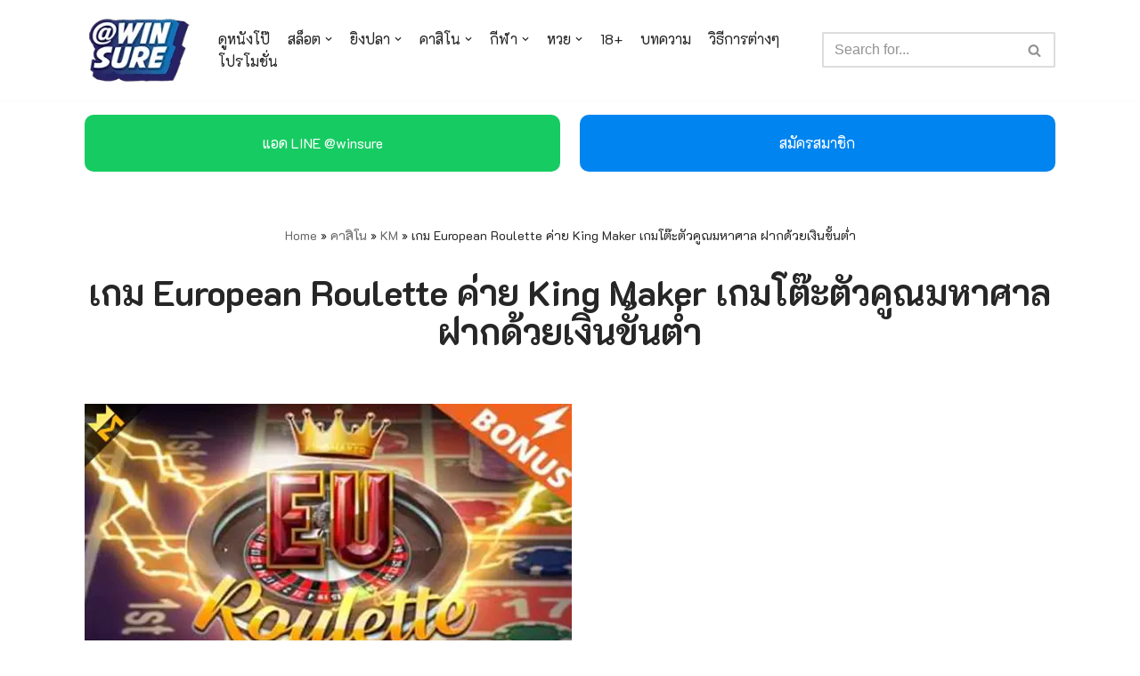

--- FILE ---
content_type: text/html; charset=UTF-8
request_url: https://www.missmarbles.net/%E0%B8%84%E0%B8%B2%E0%B8%AA%E0%B8%B4%E0%B9%82%E0%B8%99/km/%E0%B9%80%E0%B8%81%E0%B8%A1-european-roulette-king-maker/
body_size: 28947
content:
<!DOCTYPE html>
<html lang="en-US">

<head>
	<!-- <link rel="preconnect" href="https://fonts.googleapis.com">
	<link rel="preconnect" href="https://fonts.gstatic.com" crossorigin> -->
	<link href="https://fonts.googleapis.com/css2?family=K2D:wght@100;300;400;700&display=swap" rel="stylesheet">
	
	<meta charset="UTF-8">
	<meta name="viewport" content="width=device-width, initial-scale=1, minimum-scale=1">
	<link rel="profile" href="https://gmpg.org/xfn/11">
		<meta name='robots' content='index, follow, max-image-preview:large, max-snippet:-1, max-video-preview:-1' />

	<!-- This site is optimized with the Yoast SEO plugin v23.3 - https://yoast.com/wordpress/plugins/seo/ -->
	<title>เกม European Roulette ค่าย King Maker เกมโต๊ะตัวคูณมหาศาล ฝากด้วยเงินขั้นต่ำ - WINSURE</title>
	<meta name="description" content="เกม European Roulette King Maker หรือเกมยูโรป รูเล็ต King Maker หรือเกมยูโรป รูเล็ต เป็นเกมที่ได้รับความนิยมเป็นอย่างมาก โดยมีช่องกระเป๋าหมายเลขทั้งหมด 37 ช่อง ซึ่งจะเริ่มจากเลข 0 ไปจนถึงเลข 36  มีโต๊ะเดิมพันสองโต๊ะแยกกันเพื่อให้ผู้เล่นได้เลือกเล่นจากโต๊ะคลาสสิกและโต๊ะฝรั่งเศส หากผู้เล่นต้องการเล่นโต๊ะไหนสามารถนำเดิมพันไปวางไว้โต๊ะนั้นได้เลย" />
	<link rel="canonical" href="https://www.missmarbles.net/คาสิโน/km/เกม-european-roulette-king-maker/" />
	<meta property="og:locale" content="en_US" />
	<meta property="og:type" content="article" />
	<meta property="og:title" content="เกม European Roulette ค่าย King Maker เกมโต๊ะตัวคูณมหาศาล ฝากด้วยเงินขั้นต่ำ - WINSURE" />
	<meta property="og:description" content="เกม European Roulette King Maker หรือเกมยูโรป รูเล็ต King Maker หรือเกมยูโรป รูเล็ต เป็นเกมที่ได้รับความนิยมเป็นอย่างมาก โดยมีช่องกระเป๋าหมายเลขทั้งหมด 37 ช่อง ซึ่งจะเริ่มจากเลข 0 ไปจนถึงเลข 36  มีโต๊ะเดิมพันสองโต๊ะแยกกันเพื่อให้ผู้เล่นได้เลือกเล่นจากโต๊ะคลาสสิกและโต๊ะฝรั่งเศส หากผู้เล่นต้องการเล่นโต๊ะไหนสามารถนำเดิมพันไปวางไว้โต๊ะนั้นได้เลย" />
	<meta property="og:url" content="https://www.missmarbles.net/คาสิโน/km/เกม-european-roulette-king-maker/" />
	<meta property="og:site_name" content="WINSURE" />
	<meta property="article:publisher" content="https://www.facebook.com/winsure888" />
	<meta property="article:published_time" content="2022-10-10T18:56:00+00:00" />
	<meta property="article:modified_time" content="2022-10-05T07:44:04+00:00" />
	<meta property="og:image" content="https://www.missmarbles.net/wp-content/uploads/2022/09/เกม-European-Roulette.webp" />
	<meta property="og:image:width" content="547" />
	<meta property="og:image:height" content="350" />
	<meta property="og:image:type" content="image/webp" />
	<meta name="author" content="WINSURE" />
	<meta name="twitter:card" content="summary_large_image" />
	<meta name="twitter:creator" content="@missmarb88" />
	<meta name="twitter:label1" content="Written by" />
	<meta name="twitter:data1" content="WINSURE" />
	<script type="application/ld+json" class="yoast-schema-graph">{"@context":"https://schema.org","@graph":[{"@type":"Article","@id":"https://www.missmarbles.net/%e0%b8%84%e0%b8%b2%e0%b8%aa%e0%b8%b4%e0%b9%82%e0%b8%99/km/%e0%b9%80%e0%b8%81%e0%b8%a1-european-roulette-king-maker/#article","isPartOf":{"@id":"https://www.missmarbles.net/%e0%b8%84%e0%b8%b2%e0%b8%aa%e0%b8%b4%e0%b9%82%e0%b8%99/km/%e0%b9%80%e0%b8%81%e0%b8%a1-european-roulette-king-maker/"},"author":{"name":"WINSURE","@id":"https://www.missmarbles.net/#/schema/person/ff8e2baab06418fcf58b4ed1d7351f77"},"headline":"เกม European Roulette ค่าย King Maker เกมโต๊ะตัวคูณมหาศาล ฝากด้วยเงินขั้นต่ำ","datePublished":"2022-10-10T18:56:00+00:00","dateModified":"2022-10-05T07:44:04+00:00","mainEntityOfPage":{"@id":"https://www.missmarbles.net/%e0%b8%84%e0%b8%b2%e0%b8%aa%e0%b8%b4%e0%b9%82%e0%b8%99/km/%e0%b9%80%e0%b8%81%e0%b8%a1-european-roulette-king-maker/"},"wordCount":84,"publisher":{"@id":"https://www.missmarbles.net/#organization"},"image":{"@id":"https://www.missmarbles.net/%e0%b8%84%e0%b8%b2%e0%b8%aa%e0%b8%b4%e0%b9%82%e0%b8%99/km/%e0%b9%80%e0%b8%81%e0%b8%a1-european-roulette-king-maker/#primaryimage"},"thumbnailUrl":"https://www.missmarbles.net/wp-content/uploads/2022/09/เกม-European-Roulette.webp","keywords":["@winsure","ทางเข้าเล่นคาสิโน","ทางเข้าเล่นบาคาร่า","บาคาร่า","บาคาร่า ออนไลน์","บาคาร่ามือถือ","บาคาร่าออนไลน์","บาคาร่าเล่นง่าย","บาคาร่าเว็บตรง","วิธีถอนเงิน","วิธีฝากเงิน","วิธีเล่นคาสิโน","วิธีเล่นบาคาร่า","เกม European Roulette","เกม European Roulette king maker","เกมบาคาร่า","เกมบาคาร่าออนไลน์","เกมโต๊ะตัวคูณมหาศาล","เกมโต๊ะตัวคูณมหาศาล king maker"],"articleSection":["KM"],"inLanguage":"en-US"},{"@type":"WebPage","@id":"https://www.missmarbles.net/%e0%b8%84%e0%b8%b2%e0%b8%aa%e0%b8%b4%e0%b9%82%e0%b8%99/km/%e0%b9%80%e0%b8%81%e0%b8%a1-european-roulette-king-maker/","url":"https://www.missmarbles.net/%e0%b8%84%e0%b8%b2%e0%b8%aa%e0%b8%b4%e0%b9%82%e0%b8%99/km/%e0%b9%80%e0%b8%81%e0%b8%a1-european-roulette-king-maker/","name":"เกม European Roulette ค่าย King Maker เกมโต๊ะตัวคูณมหาศาล ฝากด้วยเงินขั้นต่ำ - WINSURE","isPartOf":{"@id":"https://www.missmarbles.net/#website"},"primaryImageOfPage":{"@id":"https://www.missmarbles.net/%e0%b8%84%e0%b8%b2%e0%b8%aa%e0%b8%b4%e0%b9%82%e0%b8%99/km/%e0%b9%80%e0%b8%81%e0%b8%a1-european-roulette-king-maker/#primaryimage"},"image":{"@id":"https://www.missmarbles.net/%e0%b8%84%e0%b8%b2%e0%b8%aa%e0%b8%b4%e0%b9%82%e0%b8%99/km/%e0%b9%80%e0%b8%81%e0%b8%a1-european-roulette-king-maker/#primaryimage"},"thumbnailUrl":"https://www.missmarbles.net/wp-content/uploads/2022/09/เกม-European-Roulette.webp","datePublished":"2022-10-10T18:56:00+00:00","dateModified":"2022-10-05T07:44:04+00:00","description":"เกม European Roulette King Maker หรือเกมยูโรป รูเล็ต King Maker หรือเกมยูโรป รูเล็ต เป็นเกมที่ได้รับความนิยมเป็นอย่างมาก โดยมีช่องกระเป๋าหมายเลขทั้งหมด 37 ช่อง ซึ่งจะเริ่มจากเลข 0 ไปจนถึงเลข 36  มีโต๊ะเดิมพันสองโต๊ะแยกกันเพื่อให้ผู้เล่นได้เลือกเล่นจากโต๊ะคลาสสิกและโต๊ะฝรั่งเศส หากผู้เล่นต้องการเล่นโต๊ะไหนสามารถนำเดิมพันไปวางไว้โต๊ะนั้นได้เลย","breadcrumb":{"@id":"https://www.missmarbles.net/%e0%b8%84%e0%b8%b2%e0%b8%aa%e0%b8%b4%e0%b9%82%e0%b8%99/km/%e0%b9%80%e0%b8%81%e0%b8%a1-european-roulette-king-maker/#breadcrumb"},"inLanguage":"en-US","potentialAction":[{"@type":"ReadAction","target":["https://www.missmarbles.net/%e0%b8%84%e0%b8%b2%e0%b8%aa%e0%b8%b4%e0%b9%82%e0%b8%99/km/%e0%b9%80%e0%b8%81%e0%b8%a1-european-roulette-king-maker/"]}]},{"@type":"ImageObject","inLanguage":"en-US","@id":"https://www.missmarbles.net/%e0%b8%84%e0%b8%b2%e0%b8%aa%e0%b8%b4%e0%b9%82%e0%b8%99/km/%e0%b9%80%e0%b8%81%e0%b8%a1-european-roulette-king-maker/#primaryimage","url":"https://www.missmarbles.net/wp-content/uploads/2022/09/เกม-European-Roulette.webp","contentUrl":"https://www.missmarbles.net/wp-content/uploads/2022/09/เกม-European-Roulette.webp","width":547,"height":350},{"@type":"BreadcrumbList","@id":"https://www.missmarbles.net/%e0%b8%84%e0%b8%b2%e0%b8%aa%e0%b8%b4%e0%b9%82%e0%b8%99/km/%e0%b9%80%e0%b8%81%e0%b8%a1-european-roulette-king-maker/#breadcrumb","itemListElement":[{"@type":"ListItem","position":1,"name":"Home","item":"https://www.missmarbles.net/"},{"@type":"ListItem","position":2,"name":"คาสิโน","item":"https://www.missmarbles.net/category/%e0%b8%84%e0%b8%b2%e0%b8%aa%e0%b8%b4%e0%b9%82%e0%b8%99/"},{"@type":"ListItem","position":3,"name":"KM","item":"https://www.missmarbles.net/category/%e0%b8%84%e0%b8%b2%e0%b8%aa%e0%b8%b4%e0%b9%82%e0%b8%99/km/"},{"@type":"ListItem","position":4,"name":"เกม European Roulette ค่าย King Maker เกมโต๊ะตัวคูณมหาศาล ฝากด้วยเงินขั้นต่ำ"}]},{"@type":"WebSite","@id":"https://www.missmarbles.net/#website","url":"https://www.missmarbles.net/","name":"WINSURE","description":"pg slot เว็บตรง , บาคาร่า ออนไลน์ , สล็อตpgเว็บตรง, สโบเบ็ตมือถือ , หวยออนไลน์ , สล็อตjoker ,คาสิโนออนไลน์ อื่นๆอีกมากมาย ครบจบในที่เดียว","publisher":{"@id":"https://www.missmarbles.net/#organization"},"potentialAction":[{"@type":"SearchAction","target":{"@type":"EntryPoint","urlTemplate":"https://www.missmarbles.net/?s={search_term_string}"},"query-input":"required name=search_term_string"}],"inLanguage":"en-US"},{"@type":"Organization","@id":"https://www.missmarbles.net/#organization","name":"WINSURE","url":"https://www.missmarbles.net/","logo":{"@type":"ImageObject","inLanguage":"en-US","@id":"https://www.missmarbles.net/#/schema/logo/image/","url":"https://www.missmarbles.net/wp-content/uploads/2022/08/cropped-Logo-Winsure.webp","contentUrl":"https://www.missmarbles.net/wp-content/uploads/2022/08/cropped-Logo-Winsure.webp","width":141,"height":90,"caption":"WINSURE"},"image":{"@id":"https://www.missmarbles.net/#/schema/logo/image/"},"sameAs":["https://www.facebook.com/winsure888"]},{"@type":"Person","@id":"https://www.missmarbles.net/#/schema/person/ff8e2baab06418fcf58b4ed1d7351f77","name":"WINSURE","sameAs":["https://x.com/missmarb88"],"url":"https://www.missmarbles.net/author/mamtest/"}]}</script>
	<!-- / Yoast SEO plugin. -->


<link rel="alternate" type="application/rss+xml" title="WINSURE &raquo; Feed" href="https://www.missmarbles.net/feed/" />
<link rel="alternate" type="application/rss+xml" title="WINSURE &raquo; Comments Feed" href="https://www.missmarbles.net/comments/feed/" />
		<!-- This site uses the Google Analytics by MonsterInsights plugin v9.0.0 - Using Analytics tracking - https://www.monsterinsights.com/ -->
							<script src="//www.googletagmanager.com/gtag/js?id=G-YHMJCGS64F"  data-cfasync="false" data-wpfc-render="false" type="text/javascript" async></script>
			<script data-cfasync="false" data-wpfc-render="false" type="text/javascript">
				var mi_version = '9.0.0';
				var mi_track_user = true;
				var mi_no_track_reason = '';
								var MonsterInsightsDefaultLocations = {"page_location":"https:\/\/www.missmarbles.net\/%E0%B8%84%E0%B8%B2%E0%B8%AA%E0%B8%B4%E0%B9%82%E0%B8%99\/km\/%E0%B9%80%E0%B8%81%E0%B8%A1-european-roulette-king-maker\/"};
				if ( typeof MonsterInsightsPrivacyGuardFilter === 'function' ) {
					var MonsterInsightsLocations = (typeof MonsterInsightsExcludeQuery === 'object') ? MonsterInsightsPrivacyGuardFilter( MonsterInsightsExcludeQuery ) : MonsterInsightsPrivacyGuardFilter( MonsterInsightsDefaultLocations );
				} else {
					var MonsterInsightsLocations = (typeof MonsterInsightsExcludeQuery === 'object') ? MonsterInsightsExcludeQuery : MonsterInsightsDefaultLocations;
				}

								var disableStrs = [
										'ga-disable-G-YHMJCGS64F',
									];

				/* Function to detect opted out users */
				function __gtagTrackerIsOptedOut() {
					for (var index = 0; index < disableStrs.length; index++) {
						if (document.cookie.indexOf(disableStrs[index] + '=true') > -1) {
							return true;
						}
					}

					return false;
				}

				/* Disable tracking if the opt-out cookie exists. */
				if (__gtagTrackerIsOptedOut()) {
					for (var index = 0; index < disableStrs.length; index++) {
						window[disableStrs[index]] = true;
					}
				}

				/* Opt-out function */
				function __gtagTrackerOptout() {
					for (var index = 0; index < disableStrs.length; index++) {
						document.cookie = disableStrs[index] + '=true; expires=Thu, 31 Dec 2099 23:59:59 UTC; path=/';
						window[disableStrs[index]] = true;
					}
				}

				if ('undefined' === typeof gaOptout) {
					function gaOptout() {
						__gtagTrackerOptout();
					}
				}
								window.dataLayer = window.dataLayer || [];

				window.MonsterInsightsDualTracker = {
					helpers: {},
					trackers: {},
				};
				if (mi_track_user) {
					function __gtagDataLayer() {
						dataLayer.push(arguments);
					}

					function __gtagTracker(type, name, parameters) {
						if (!parameters) {
							parameters = {};
						}

						if (parameters.send_to) {
							__gtagDataLayer.apply(null, arguments);
							return;
						}

						if (type === 'event') {
														parameters.send_to = monsterinsights_frontend.v4_id;
							var hookName = name;
							if (typeof parameters['event_category'] !== 'undefined') {
								hookName = parameters['event_category'] + ':' + name;
							}

							if (typeof MonsterInsightsDualTracker.trackers[hookName] !== 'undefined') {
								MonsterInsightsDualTracker.trackers[hookName](parameters);
							} else {
								__gtagDataLayer('event', name, parameters);
							}
							
						} else {
							__gtagDataLayer.apply(null, arguments);
						}
					}

					__gtagTracker('js', new Date());
					__gtagTracker('set', {
						'developer_id.dZGIzZG': true,
											});
					if ( MonsterInsightsLocations.page_location ) {
						__gtagTracker('set', MonsterInsightsLocations);
					}
										__gtagTracker('config', 'G-YHMJCGS64F', {"forceSSL":"true","link_attribution":"true"} );
															window.gtag = __gtagTracker;										(function () {
						/* https://developers.google.com/analytics/devguides/collection/analyticsjs/ */
						/* ga and __gaTracker compatibility shim. */
						var noopfn = function () {
							return null;
						};
						var newtracker = function () {
							return new Tracker();
						};
						var Tracker = function () {
							return null;
						};
						var p = Tracker.prototype;
						p.get = noopfn;
						p.set = noopfn;
						p.send = function () {
							var args = Array.prototype.slice.call(arguments);
							args.unshift('send');
							__gaTracker.apply(null, args);
						};
						var __gaTracker = function () {
							var len = arguments.length;
							if (len === 0) {
								return;
							}
							var f = arguments[len - 1];
							if (typeof f !== 'object' || f === null || typeof f.hitCallback !== 'function') {
								if ('send' === arguments[0]) {
									var hitConverted, hitObject = false, action;
									if ('event' === arguments[1]) {
										if ('undefined' !== typeof arguments[3]) {
											hitObject = {
												'eventAction': arguments[3],
												'eventCategory': arguments[2],
												'eventLabel': arguments[4],
												'value': arguments[5] ? arguments[5] : 1,
											}
										}
									}
									if ('pageview' === arguments[1]) {
										if ('undefined' !== typeof arguments[2]) {
											hitObject = {
												'eventAction': 'page_view',
												'page_path': arguments[2],
											}
										}
									}
									if (typeof arguments[2] === 'object') {
										hitObject = arguments[2];
									}
									if (typeof arguments[5] === 'object') {
										Object.assign(hitObject, arguments[5]);
									}
									if ('undefined' !== typeof arguments[1].hitType) {
										hitObject = arguments[1];
										if ('pageview' === hitObject.hitType) {
											hitObject.eventAction = 'page_view';
										}
									}
									if (hitObject) {
										action = 'timing' === arguments[1].hitType ? 'timing_complete' : hitObject.eventAction;
										hitConverted = mapArgs(hitObject);
										__gtagTracker('event', action, hitConverted);
									}
								}
								return;
							}

							function mapArgs(args) {
								var arg, hit = {};
								var gaMap = {
									'eventCategory': 'event_category',
									'eventAction': 'event_action',
									'eventLabel': 'event_label',
									'eventValue': 'event_value',
									'nonInteraction': 'non_interaction',
									'timingCategory': 'event_category',
									'timingVar': 'name',
									'timingValue': 'value',
									'timingLabel': 'event_label',
									'page': 'page_path',
									'location': 'page_location',
									'title': 'page_title',
									'referrer' : 'page_referrer',
								};
								for (arg in args) {
																		if (!(!args.hasOwnProperty(arg) || !gaMap.hasOwnProperty(arg))) {
										hit[gaMap[arg]] = args[arg];
									} else {
										hit[arg] = args[arg];
									}
								}
								return hit;
							}

							try {
								f.hitCallback();
							} catch (ex) {
							}
						};
						__gaTracker.create = newtracker;
						__gaTracker.getByName = newtracker;
						__gaTracker.getAll = function () {
							return [];
						};
						__gaTracker.remove = noopfn;
						__gaTracker.loaded = true;
						window['__gaTracker'] = __gaTracker;
					})();
									} else {
										console.log("");
					(function () {
						function __gtagTracker() {
							return null;
						}

						window['__gtagTracker'] = __gtagTracker;
						window['gtag'] = __gtagTracker;
					})();
									}
			</script>
				<!-- / Google Analytics by MonsterInsights -->
		<script type="text/javascript">
/* <![CDATA[ */
window._wpemojiSettings = {"baseUrl":"https:\/\/s.w.org\/images\/core\/emoji\/15.0.3\/72x72\/","ext":".png","svgUrl":"https:\/\/s.w.org\/images\/core\/emoji\/15.0.3\/svg\/","svgExt":".svg","source":{"concatemoji":"https:\/\/www.missmarbles.net\/wp-includes\/js\/wp-emoji-release.min.js?ver=6.6.4"}};
/*! This file is auto-generated */
!function(i,n){var o,s,e;function c(e){try{var t={supportTests:e,timestamp:(new Date).valueOf()};sessionStorage.setItem(o,JSON.stringify(t))}catch(e){}}function p(e,t,n){e.clearRect(0,0,e.canvas.width,e.canvas.height),e.fillText(t,0,0);var t=new Uint32Array(e.getImageData(0,0,e.canvas.width,e.canvas.height).data),r=(e.clearRect(0,0,e.canvas.width,e.canvas.height),e.fillText(n,0,0),new Uint32Array(e.getImageData(0,0,e.canvas.width,e.canvas.height).data));return t.every(function(e,t){return e===r[t]})}function u(e,t,n){switch(t){case"flag":return n(e,"\ud83c\udff3\ufe0f\u200d\u26a7\ufe0f","\ud83c\udff3\ufe0f\u200b\u26a7\ufe0f")?!1:!n(e,"\ud83c\uddfa\ud83c\uddf3","\ud83c\uddfa\u200b\ud83c\uddf3")&&!n(e,"\ud83c\udff4\udb40\udc67\udb40\udc62\udb40\udc65\udb40\udc6e\udb40\udc67\udb40\udc7f","\ud83c\udff4\u200b\udb40\udc67\u200b\udb40\udc62\u200b\udb40\udc65\u200b\udb40\udc6e\u200b\udb40\udc67\u200b\udb40\udc7f");case"emoji":return!n(e,"\ud83d\udc26\u200d\u2b1b","\ud83d\udc26\u200b\u2b1b")}return!1}function f(e,t,n){var r="undefined"!=typeof WorkerGlobalScope&&self instanceof WorkerGlobalScope?new OffscreenCanvas(300,150):i.createElement("canvas"),a=r.getContext("2d",{willReadFrequently:!0}),o=(a.textBaseline="top",a.font="600 32px Arial",{});return e.forEach(function(e){o[e]=t(a,e,n)}),o}function t(e){var t=i.createElement("script");t.src=e,t.defer=!0,i.head.appendChild(t)}"undefined"!=typeof Promise&&(o="wpEmojiSettingsSupports",s=["flag","emoji"],n.supports={everything:!0,everythingExceptFlag:!0},e=new Promise(function(e){i.addEventListener("DOMContentLoaded",e,{once:!0})}),new Promise(function(t){var n=function(){try{var e=JSON.parse(sessionStorage.getItem(o));if("object"==typeof e&&"number"==typeof e.timestamp&&(new Date).valueOf()<e.timestamp+604800&&"object"==typeof e.supportTests)return e.supportTests}catch(e){}return null}();if(!n){if("undefined"!=typeof Worker&&"undefined"!=typeof OffscreenCanvas&&"undefined"!=typeof URL&&URL.createObjectURL&&"undefined"!=typeof Blob)try{var e="postMessage("+f.toString()+"("+[JSON.stringify(s),u.toString(),p.toString()].join(",")+"));",r=new Blob([e],{type:"text/javascript"}),a=new Worker(URL.createObjectURL(r),{name:"wpTestEmojiSupports"});return void(a.onmessage=function(e){c(n=e.data),a.terminate(),t(n)})}catch(e){}c(n=f(s,u,p))}t(n)}).then(function(e){for(var t in e)n.supports[t]=e[t],n.supports.everything=n.supports.everything&&n.supports[t],"flag"!==t&&(n.supports.everythingExceptFlag=n.supports.everythingExceptFlag&&n.supports[t]);n.supports.everythingExceptFlag=n.supports.everythingExceptFlag&&!n.supports.flag,n.DOMReady=!1,n.readyCallback=function(){n.DOMReady=!0}}).then(function(){return e}).then(function(){var e;n.supports.everything||(n.readyCallback(),(e=n.source||{}).concatemoji?t(e.concatemoji):e.wpemoji&&e.twemoji&&(t(e.twemoji),t(e.wpemoji)))}))}((window,document),window._wpemojiSettings);
/* ]]> */
</script>
<style id='wp-emoji-styles-inline-css' type='text/css'>

	img.wp-smiley, img.emoji {
		display: inline !important;
		border: none !important;
		box-shadow: none !important;
		height: 1em !important;
		width: 1em !important;
		margin: 0 0.07em !important;
		vertical-align: -0.1em !important;
		background: none !important;
		padding: 0 !important;
	}
</style>
<link rel='stylesheet' id='wp-block-library-css' href='https://www.missmarbles.net/wp-includes/css/dist/block-library/style.min.css?ver=6.6.4' type='text/css' media='all' />
<style id='classic-theme-styles-inline-css' type='text/css'>
/*! This file is auto-generated */
.wp-block-button__link{color:#fff;background-color:#32373c;border-radius:9999px;box-shadow:none;text-decoration:none;padding:calc(.667em + 2px) calc(1.333em + 2px);font-size:1.125em}.wp-block-file__button{background:#32373c;color:#fff;text-decoration:none}
</style>
<style id='global-styles-inline-css' type='text/css'>
:root{--wp--preset--aspect-ratio--square: 1;--wp--preset--aspect-ratio--4-3: 4/3;--wp--preset--aspect-ratio--3-4: 3/4;--wp--preset--aspect-ratio--3-2: 3/2;--wp--preset--aspect-ratio--2-3: 2/3;--wp--preset--aspect-ratio--16-9: 16/9;--wp--preset--aspect-ratio--9-16: 9/16;--wp--preset--color--black: #000000;--wp--preset--color--cyan-bluish-gray: #abb8c3;--wp--preset--color--white: #ffffff;--wp--preset--color--pale-pink: #f78da7;--wp--preset--color--vivid-red: #cf2e2e;--wp--preset--color--luminous-vivid-orange: #ff6900;--wp--preset--color--luminous-vivid-amber: #fcb900;--wp--preset--color--light-green-cyan: #7bdcb5;--wp--preset--color--vivid-green-cyan: #00d084;--wp--preset--color--pale-cyan-blue: #8ed1fc;--wp--preset--color--vivid-cyan-blue: #0693e3;--wp--preset--color--vivid-purple: #9b51e0;--wp--preset--color--neve-link-color: var(--nv-primary-accent);--wp--preset--color--neve-link-hover-color: var(--nv-secondary-accent);--wp--preset--color--nv-site-bg: var(--nv-site-bg);--wp--preset--color--nv-light-bg: var(--nv-light-bg);--wp--preset--color--nv-dark-bg: var(--nv-dark-bg);--wp--preset--color--neve-text-color: var(--nv-text-color);--wp--preset--color--nv-text-dark-bg: var(--nv-text-dark-bg);--wp--preset--color--nv-c-1: var(--nv-c-1);--wp--preset--color--nv-c-2: var(--nv-c-2);--wp--preset--gradient--vivid-cyan-blue-to-vivid-purple: linear-gradient(135deg,rgba(6,147,227,1) 0%,rgb(155,81,224) 100%);--wp--preset--gradient--light-green-cyan-to-vivid-green-cyan: linear-gradient(135deg,rgb(122,220,180) 0%,rgb(0,208,130) 100%);--wp--preset--gradient--luminous-vivid-amber-to-luminous-vivid-orange: linear-gradient(135deg,rgba(252,185,0,1) 0%,rgba(255,105,0,1) 100%);--wp--preset--gradient--luminous-vivid-orange-to-vivid-red: linear-gradient(135deg,rgba(255,105,0,1) 0%,rgb(207,46,46) 100%);--wp--preset--gradient--very-light-gray-to-cyan-bluish-gray: linear-gradient(135deg,rgb(238,238,238) 0%,rgb(169,184,195) 100%);--wp--preset--gradient--cool-to-warm-spectrum: linear-gradient(135deg,rgb(74,234,220) 0%,rgb(151,120,209) 20%,rgb(207,42,186) 40%,rgb(238,44,130) 60%,rgb(251,105,98) 80%,rgb(254,248,76) 100%);--wp--preset--gradient--blush-light-purple: linear-gradient(135deg,rgb(255,206,236) 0%,rgb(152,150,240) 100%);--wp--preset--gradient--blush-bordeaux: linear-gradient(135deg,rgb(254,205,165) 0%,rgb(254,45,45) 50%,rgb(107,0,62) 100%);--wp--preset--gradient--luminous-dusk: linear-gradient(135deg,rgb(255,203,112) 0%,rgb(199,81,192) 50%,rgb(65,88,208) 100%);--wp--preset--gradient--pale-ocean: linear-gradient(135deg,rgb(255,245,203) 0%,rgb(182,227,212) 50%,rgb(51,167,181) 100%);--wp--preset--gradient--electric-grass: linear-gradient(135deg,rgb(202,248,128) 0%,rgb(113,206,126) 100%);--wp--preset--gradient--midnight: linear-gradient(135deg,rgb(2,3,129) 0%,rgb(40,116,252) 100%);--wp--preset--font-size--small: 13px;--wp--preset--font-size--medium: 20px;--wp--preset--font-size--large: 36px;--wp--preset--font-size--x-large: 42px;--wp--preset--spacing--20: 0.44rem;--wp--preset--spacing--30: 0.67rem;--wp--preset--spacing--40: 1rem;--wp--preset--spacing--50: 1.5rem;--wp--preset--spacing--60: 2.25rem;--wp--preset--spacing--70: 3.38rem;--wp--preset--spacing--80: 5.06rem;--wp--preset--shadow--natural: 6px 6px 9px rgba(0, 0, 0, 0.2);--wp--preset--shadow--deep: 12px 12px 50px rgba(0, 0, 0, 0.4);--wp--preset--shadow--sharp: 6px 6px 0px rgba(0, 0, 0, 0.2);--wp--preset--shadow--outlined: 6px 6px 0px -3px rgba(255, 255, 255, 1), 6px 6px rgba(0, 0, 0, 1);--wp--preset--shadow--crisp: 6px 6px 0px rgba(0, 0, 0, 1);}:where(.is-layout-flex){gap: 0.5em;}:where(.is-layout-grid){gap: 0.5em;}body .is-layout-flex{display: flex;}.is-layout-flex{flex-wrap: wrap;align-items: center;}.is-layout-flex > :is(*, div){margin: 0;}body .is-layout-grid{display: grid;}.is-layout-grid > :is(*, div){margin: 0;}:where(.wp-block-columns.is-layout-flex){gap: 2em;}:where(.wp-block-columns.is-layout-grid){gap: 2em;}:where(.wp-block-post-template.is-layout-flex){gap: 1.25em;}:where(.wp-block-post-template.is-layout-grid){gap: 1.25em;}.has-black-color{color: var(--wp--preset--color--black) !important;}.has-cyan-bluish-gray-color{color: var(--wp--preset--color--cyan-bluish-gray) !important;}.has-white-color{color: var(--wp--preset--color--white) !important;}.has-pale-pink-color{color: var(--wp--preset--color--pale-pink) !important;}.has-vivid-red-color{color: var(--wp--preset--color--vivid-red) !important;}.has-luminous-vivid-orange-color{color: var(--wp--preset--color--luminous-vivid-orange) !important;}.has-luminous-vivid-amber-color{color: var(--wp--preset--color--luminous-vivid-amber) !important;}.has-light-green-cyan-color{color: var(--wp--preset--color--light-green-cyan) !important;}.has-vivid-green-cyan-color{color: var(--wp--preset--color--vivid-green-cyan) !important;}.has-pale-cyan-blue-color{color: var(--wp--preset--color--pale-cyan-blue) !important;}.has-vivid-cyan-blue-color{color: var(--wp--preset--color--vivid-cyan-blue) !important;}.has-vivid-purple-color{color: var(--wp--preset--color--vivid-purple) !important;}.has-black-background-color{background-color: var(--wp--preset--color--black) !important;}.has-cyan-bluish-gray-background-color{background-color: var(--wp--preset--color--cyan-bluish-gray) !important;}.has-white-background-color{background-color: var(--wp--preset--color--white) !important;}.has-pale-pink-background-color{background-color: var(--wp--preset--color--pale-pink) !important;}.has-vivid-red-background-color{background-color: var(--wp--preset--color--vivid-red) !important;}.has-luminous-vivid-orange-background-color{background-color: var(--wp--preset--color--luminous-vivid-orange) !important;}.has-luminous-vivid-amber-background-color{background-color: var(--wp--preset--color--luminous-vivid-amber) !important;}.has-light-green-cyan-background-color{background-color: var(--wp--preset--color--light-green-cyan) !important;}.has-vivid-green-cyan-background-color{background-color: var(--wp--preset--color--vivid-green-cyan) !important;}.has-pale-cyan-blue-background-color{background-color: var(--wp--preset--color--pale-cyan-blue) !important;}.has-vivid-cyan-blue-background-color{background-color: var(--wp--preset--color--vivid-cyan-blue) !important;}.has-vivid-purple-background-color{background-color: var(--wp--preset--color--vivid-purple) !important;}.has-black-border-color{border-color: var(--wp--preset--color--black) !important;}.has-cyan-bluish-gray-border-color{border-color: var(--wp--preset--color--cyan-bluish-gray) !important;}.has-white-border-color{border-color: var(--wp--preset--color--white) !important;}.has-pale-pink-border-color{border-color: var(--wp--preset--color--pale-pink) !important;}.has-vivid-red-border-color{border-color: var(--wp--preset--color--vivid-red) !important;}.has-luminous-vivid-orange-border-color{border-color: var(--wp--preset--color--luminous-vivid-orange) !important;}.has-luminous-vivid-amber-border-color{border-color: var(--wp--preset--color--luminous-vivid-amber) !important;}.has-light-green-cyan-border-color{border-color: var(--wp--preset--color--light-green-cyan) !important;}.has-vivid-green-cyan-border-color{border-color: var(--wp--preset--color--vivid-green-cyan) !important;}.has-pale-cyan-blue-border-color{border-color: var(--wp--preset--color--pale-cyan-blue) !important;}.has-vivid-cyan-blue-border-color{border-color: var(--wp--preset--color--vivid-cyan-blue) !important;}.has-vivid-purple-border-color{border-color: var(--wp--preset--color--vivid-purple) !important;}.has-vivid-cyan-blue-to-vivid-purple-gradient-background{background: var(--wp--preset--gradient--vivid-cyan-blue-to-vivid-purple) !important;}.has-light-green-cyan-to-vivid-green-cyan-gradient-background{background: var(--wp--preset--gradient--light-green-cyan-to-vivid-green-cyan) !important;}.has-luminous-vivid-amber-to-luminous-vivid-orange-gradient-background{background: var(--wp--preset--gradient--luminous-vivid-amber-to-luminous-vivid-orange) !important;}.has-luminous-vivid-orange-to-vivid-red-gradient-background{background: var(--wp--preset--gradient--luminous-vivid-orange-to-vivid-red) !important;}.has-very-light-gray-to-cyan-bluish-gray-gradient-background{background: var(--wp--preset--gradient--very-light-gray-to-cyan-bluish-gray) !important;}.has-cool-to-warm-spectrum-gradient-background{background: var(--wp--preset--gradient--cool-to-warm-spectrum) !important;}.has-blush-light-purple-gradient-background{background: var(--wp--preset--gradient--blush-light-purple) !important;}.has-blush-bordeaux-gradient-background{background: var(--wp--preset--gradient--blush-bordeaux) !important;}.has-luminous-dusk-gradient-background{background: var(--wp--preset--gradient--luminous-dusk) !important;}.has-pale-ocean-gradient-background{background: var(--wp--preset--gradient--pale-ocean) !important;}.has-electric-grass-gradient-background{background: var(--wp--preset--gradient--electric-grass) !important;}.has-midnight-gradient-background{background: var(--wp--preset--gradient--midnight) !important;}.has-small-font-size{font-size: var(--wp--preset--font-size--small) !important;}.has-medium-font-size{font-size: var(--wp--preset--font-size--medium) !important;}.has-large-font-size{font-size: var(--wp--preset--font-size--large) !important;}.has-x-large-font-size{font-size: var(--wp--preset--font-size--x-large) !important;}
:where(.wp-block-post-template.is-layout-flex){gap: 1.25em;}:where(.wp-block-post-template.is-layout-grid){gap: 1.25em;}
:where(.wp-block-columns.is-layout-flex){gap: 2em;}:where(.wp-block-columns.is-layout-grid){gap: 2em;}
:root :where(.wp-block-pullquote){font-size: 1.5em;line-height: 1.6;}
</style>
<link rel='stylesheet' id='neve-style-css' href='https://www.missmarbles.net/wp-content/themes/neve/style-main-new.min.css?ver=3.1.5' type='text/css' media='all' />
<style id='neve-style-inline-css' type='text/css'>
.nv-meta-list li.meta:not(:last-child):after { content:"/" }
 :root{ --container: 748px;--postWidth:100%; --primaryBtnBg: var(--nv-primary-accent); --primaryBtnHoverBg: var(--nv-primary-accent); --primaryBtnColor: #ffffff; --secondaryBtnColor: var(--nv-primary-accent); --primaryBtnHoverColor: #ffffff; --secondaryBtnHoverColor: var(--nv-primary-accent);--primaryBtnBorderRadius:3px;--secondaryBtnBorderRadius:3px;--secondaryBtnBorderWidth:3px;--btnPadding:13px 15px;--primaryBtnPadding:13px 15px;--secondaryBtnPadding:10px 12px; --bodyFontFamily: Arial,Helvetica,sans-serif; --bodyFontSize: 15px; --bodyLineHeight: 1.6; --bodyLetterSpacing: 0px; --bodyFontWeight: 400; --h1FontSize: 36px; --h1FontWeight: 700; --h1LineHeight: 1.2; --h1LetterSpacing: 0px; --h1TextTransform: none; --h2FontSize: 28px; --h2FontWeight: 700; --h2LineHeight: 1.3; --h2LetterSpacing: 0px; --h2TextTransform: none; --h3FontSize: 24px; --h3FontWeight: 700; --h3LineHeight: 1.4; --h3LetterSpacing: 0px; --h3TextTransform: none; --h4FontSize: 20px; --h4FontWeight: 700; --h4LineHeight: 1.6; --h4LetterSpacing: 0px; --h4TextTransform: none; --h5FontSize: 16px; --h5FontWeight: 700; --h5LineHeight: 1.6; --h5LetterSpacing: 0px; --h5TextTransform: none; --h6FontSize: 14px; --h6FontWeight: 700; --h6LineHeight: 1.6; --h6LetterSpacing: 0px; --h6TextTransform: none;--formFieldBorderWidth:2px;--formFieldBorderRadius:3px; --formFieldBgColor: var(--nv-site-bg); --formFieldBorderColor: #dddddd; --formFieldColor: var(--nv-text-color);--formFieldPadding:10px 12px; } .alignfull > [class*="__inner-container"], .alignwide > [class*="__inner-container"]{ max-width:718px;margin:auto } .nv-meta-list{ --avatarSize: 20px; } .single .nv-meta-list{ --avatarSize: 20px; } .nv-post-cover{ --height: 250px;--padding:40px 15px;--justify: center; --textAlign: center; --vAlign: center; } .nv-post-cover .nv-title-meta-wrap, .nv-page-title-wrap, .entry-header{ --textAlign: center; } .nv-is-boxed.nv-title-meta-wrap{ --padding:40px 15px; --bgColor: rgba(0,0,0,0.78); } .nv-overlay{ --bgColor: rgba(0,0,0,0); --opacity: 8; --blendMode: normal; } .nv-is-boxed.nv-comments-wrap{ --padding:20px; } .nv-is-boxed.comment-respond{ --padding:20px; } .nv-single-post-wrap{ --spacing: 60px; } .global-styled{ --bgColor: var(--nv-site-bg); } .header-top{ --rowBColor: var(--nv-light-bg); --color: var(--nv-text-color); --bgColor: var(--nv-site-bg); } .header-main{ --rowBColor: var(--nv-light-bg); --color: var(--nv-text-color); --bgColor: var(--nv-site-bg); } .header-bottom{ --rowBColor: var(--nv-light-bg); --color: var(--nv-text-color); --bgColor: var(--nv-site-bg); } .header-menu-sidebar-bg{ --justify: flex-start; --textAlign: left;--flexG: 1; --color: var(--nv-text-color); --bgColor: var(--nv-site-bg); } .header-menu-sidebar{ width: 360px; } .builder-item--logo{ --maxWidth: 120px;--padding:10px 0;--margin:0; --textAlign: center;--justify: center; } .builder-item--nav-icon,.header-menu-sidebar .close-sidebar-panel .navbar-toggle{ --borderRadius:0; } .builder-item--nav-icon{ --padding:10px 15px;--margin:0; } .builder-item--primary-menu{ --hoverColor: var(--nv-secondary-accent); --activeColor: var(--nv-primary-accent); --spacing: 20px; --height: 25px;--padding:0;--margin:0; --fontSize: 1em; --lineHeight: 1.6; --letterSpacing: 0px; --fontWeight: 500; --textTransform: none; --iconSize: 1em; } .hfg-is-group.has-primary-menu .inherit-ff{ --inheritedFW: 500; } .builder-item--header_search{ --height: 40px;--formFieldBorderWidth:2px;--formFieldBorderRadius:2px;--padding:0;--margin:0; } .builder-item--header_search_responsive{ --iconSize: 15px; --formFieldFontSize: 14px;--formFieldBorderWidth:2px;--formFieldBorderRadius:2px; --height: 40px;--padding:0 10px;--margin:0; } .footer-top-inner .row{ grid-template-columns:1fr; --vAlign: flex-start; } .footer-top{ --rowBColor: var(--nv-light-bg); --color: var(--nv-text-color); --bgColor: var(--nv-site-bg); } .footer-main-inner .row{ grid-template-columns:1fr 1fr 1fr; --vAlign: flex-start; } .footer-main{ --rowBColor: var(--nv-light-bg); --color: var(--nv-text-color); --bgColor: var(--nv-site-bg); } .footer-bottom-inner .row{ grid-template-columns:1fr 1fr 1fr; --vAlign: flex-start; } .footer-bottom{ --rowBColor: var(--nv-light-bg); --color: var(--nv-text-dark-bg); --bgColor: var(--nv-dark-bg); } .builder-item--footer-one-widgets{ --padding:0;--margin:0; --textAlign: left;--justify: flex-start; } @media(min-width: 576px){ :root{ --container: 992px;--postWidth:50%;--btnPadding:13px 15px;--primaryBtnPadding:13px 15px;--secondaryBtnPadding:10px 12px; --bodyFontSize: 16px; --bodyLineHeight: 1.6; --bodyLetterSpacing: 0px; --h1FontSize: 38px; --h1LineHeight: 1.2; --h1LetterSpacing: 0px; --h2FontSize: 30px; --h2LineHeight: 1.2; --h2LetterSpacing: 0px; --h3FontSize: 26px; --h3LineHeight: 1.4; --h3LetterSpacing: 0px; --h4FontSize: 22px; --h4LineHeight: 1.5; --h4LetterSpacing: 0px; --h5FontSize: 18px; --h5LineHeight: 1.6; --h5LetterSpacing: 0px; --h6FontSize: 14px; --h6LineHeight: 1.6; --h6LetterSpacing: 0px; } .nv-meta-list{ --avatarSize: 20px; } .single .nv-meta-list{ --avatarSize: 20px; } .nv-post-cover{ --height: 320px;--padding:60px 30px;--justify: flex-start; --textAlign: left; --vAlign: center; } .nv-post-cover .nv-title-meta-wrap, .nv-page-title-wrap, .entry-header{ --textAlign: left; } .nv-is-boxed.nv-title-meta-wrap{ --padding:60px 30px; } .nv-is-boxed.nv-comments-wrap{ --padding:30px; } .nv-is-boxed.comment-respond{ --padding:30px; } .nv-single-post-wrap{ --spacing: 60px; } .header-menu-sidebar-bg{ --justify: flex-start; --textAlign: left;--flexG: 1; } .header-menu-sidebar{ width: 360px; } .builder-item--logo{ --maxWidth: 120px;--padding:10px 0;--margin:0; --textAlign: center;--justify: center; } .builder-item--nav-icon{ --padding:10px 15px;--margin:0; } .builder-item--primary-menu{ --spacing: 20px; --height: 25px;--padding:0;--margin:0; --fontSize: 1em; --lineHeight: 1.6; --letterSpacing: 0px; --iconSize: 1em; } .builder-item--header_search{ --height: 40px;--formFieldBorderWidth:2px;--formFieldBorderRadius:2px;--padding:0;--margin:0; } .builder-item--header_search_responsive{ --formFieldFontSize: 14px;--formFieldBorderWidth:2px;--formFieldBorderRadius:2px; --height: 40px;--padding:0 10px;--margin:0; } .builder-item--footer-one-widgets{ --padding:0;--margin:0; --textAlign: left;--justify: flex-start; } }@media(min-width: 960px){ :root{ --container: 1120px;--postWidth:25%;--btnPadding:13px 15px;--primaryBtnPadding:13px 15px;--secondaryBtnPadding:10px 12px; --bodyFontSize: 16px; --bodyLineHeight: 1.7; --bodyLetterSpacing: 0px; --h1FontSize: 40px; --h1LineHeight: 1.1; --h1LetterSpacing: 0px; --h2FontSize: 32px; --h2LineHeight: 1.2; --h2LetterSpacing: 0px; --h3FontSize: 28px; --h3LineHeight: 1.4; --h3LetterSpacing: 0px; --h4FontSize: 24px; --h4LineHeight: 1.5; --h4LetterSpacing: 0px; --h5FontSize: 20px; --h5LineHeight: 1.6; --h5LetterSpacing: 0px; --h6FontSize: 16px; --h6LineHeight: 1.6; --h6LetterSpacing: 0px; } #content .container .col, #content .container-fluid .col{ max-width: 100%; } .alignfull > [class*="__inner-container"], .alignwide > [class*="__inner-container"]{ max-width:1090px } .container-fluid .alignfull > [class*="__inner-container"], .container-fluid .alignwide > [class*="__inner-container"]{ max-width:calc(100% + 15px) } .nv-sidebar-wrap, .nv-sidebar-wrap.shop-sidebar{ max-width: 0%; } .nv-meta-list{ --avatarSize: 20px; } .single .nv-meta-list{ --avatarSize: 20px; } .nv-post-cover{ --height: 555px;--padding:60px 40px;--justify: center; --textAlign: center; --vAlign: flex-end; } .nv-post-cover .nv-title-meta-wrap, .nv-page-title-wrap, .entry-header{ --textAlign: center; } .nv-is-boxed.nv-title-meta-wrap{ --padding:20px 40px; } .nv-is-boxed.nv-comments-wrap{ --padding:40px; } .nv-is-boxed.comment-respond{ --padding:40px; } .nv-single-post-wrap{ --spacing: 60px; } .header-menu-sidebar-bg{ --justify: flex-start; --textAlign: left;--flexG: 1; } .header-menu-sidebar{ width: 360px; } .builder-item--logo{ --maxWidth: 120px;--padding:10px 0;--margin:0; --textAlign: center;--justify: center; } .builder-item--nav-icon{ --padding:10px 15px;--margin:0; } .builder-item--primary-menu{ --spacing: 20px; --height: 25px;--padding:0;--margin:0; --fontSize: 1em; --lineHeight: 1.6; --letterSpacing: 0px; --iconSize: 1em; } .builder-item--header_search{ --height: 40px;--formFieldBorderWidth:2px;--formFieldBorderRadius:2px;--padding:0;--margin:0; } .builder-item--header_search_responsive{ --formFieldFontSize: 14px;--formFieldBorderWidth:2px;--formFieldBorderRadius:2px; --height: 40px;--padding:0 10px;--margin:0; } .builder-item--footer-one-widgets{ --padding:0;--margin:0; --textAlign: left;--justify: flex-start; } }:root{--nv-primary-accent:#2f5aae;--nv-secondary-accent:#2f5aae;--nv-site-bg:#ffffff;--nv-light-bg:#f4f5f7;--nv-dark-bg:#121212;--nv-text-color:#272626;--nv-text-dark-bg:#ffffff;--nv-c-1:#9463ae;--nv-c-2:#be574b;--nv-fallback-ff:Arial, Helvetica, sans-serif;}
</style>
<script type="text/javascript" src="https://www.missmarbles.net/wp-content/plugins/google-analytics-for-wordpress/assets/js/frontend-gtag.min.js?ver=9.0.0" id="monsterinsights-frontend-script-js"></script>
<script data-cfasync="false" data-wpfc-render="false" type="text/javascript" id='monsterinsights-frontend-script-js-extra'>/* <![CDATA[ */
var monsterinsights_frontend = {"js_events_tracking":"true","download_extensions":"doc,pdf,ppt,zip,xls,docx,pptx,xlsx","inbound_paths":"[{\"path\":\"\\\/go\\\/\",\"label\":\"affiliate\"},{\"path\":\"\\\/recommend\\\/\",\"label\":\"affiliate\"}]","home_url":"https:\/\/www.missmarbles.net","hash_tracking":"false","v4_id":"G-YHMJCGS64F"};/* ]]> */
</script>
<link rel="https://api.w.org/" href="https://www.missmarbles.net/wp-json/" /><link rel="alternate" title="JSON" type="application/json" href="https://www.missmarbles.net/wp-json/wp/v2/posts/5853" /><link rel="EditURI" type="application/rsd+xml" title="RSD" href="https://www.missmarbles.net/xmlrpc.php?rsd" />
<meta name="generator" content="WordPress 6.6.4" />
<link rel='shortlink' href='https://www.missmarbles.net/?p=5853' />
<link rel="alternate" title="oEmbed (JSON)" type="application/json+oembed" href="https://www.missmarbles.net/wp-json/oembed/1.0/embed?url=https%3A%2F%2Fwww.missmarbles.net%2F%25e0%25b8%2584%25e0%25b8%25b2%25e0%25b8%25aa%25e0%25b8%25b4%25e0%25b9%2582%25e0%25b8%2599%2Fkm%2F%25e0%25b9%2580%25e0%25b8%2581%25e0%25b8%25a1-european-roulette-king-maker%2F" />
<link rel="alternate" title="oEmbed (XML)" type="text/xml+oembed" href="https://www.missmarbles.net/wp-json/oembed/1.0/embed?url=https%3A%2F%2Fwww.missmarbles.net%2F%25e0%25b8%2584%25e0%25b8%25b2%25e0%25b8%25aa%25e0%25b8%25b4%25e0%25b9%2582%25e0%25b8%2599%2Fkm%2F%25e0%25b9%2580%25e0%25b8%2581%25e0%25b8%25a1-european-roulette-king-maker%2F&#038;format=xml" />
<link rel="icon" href="https://www.missmarbles.net/wp-content/uploads/2022/04/cropped-W-nonbackground.webp" sizes="32x32" />
<link rel="icon" href="https://www.missmarbles.net/wp-content/uploads/2022/04/cropped-W-nonbackground.webp" sizes="192x192" />
<link rel="apple-touch-icon" href="https://www.missmarbles.net/wp-content/uploads/2022/04/cropped-W-nonbackground.webp" />
<meta name="msapplication-TileImage" content="https://www.missmarbles.net/wp-content/uploads/2022/04/cropped-W-nonbackground.webp" />
		<style type="text/css" id="wp-custom-css">
			

html,body,*{
	font-family: 'K2D', sans-serif;
}
.neve-mm-description {
	display:none !important;
}

.nav-ul .sub-menu li>a {
	padding:3px 18px !important;
	border-bottom:1px solid #ccc; font-size:90%;
	background-color:#0084f022;
}
.nav-ul .sub-menu li>a:hover {
	background-color:#0084f0;color:white;
}
.header-menu-sidebar .nav-ul li:not([class*=block])>a {
    padding: 5px 0;border-bottom:1px solid #ccc;
}
.dropdown-open li a{
	padding-left:15px !important;
}
ul.sub-menu{
	border:2px solid #0084f0;
}
.site-footer{
	/*display:none;*/
}
.nv-is-boxed{
	border:1px solid #bbb;
	filter: drop-shadow(0 0px 40px #000);
	border-radius:20px;

}
ul.page-numbers {
	margin-bottom:50px !important;
	padding-top:50px !important;
}
.article-content-col{
	border-bottom:1px solid #0084f0;
}
.entry-date published { 
  display: none; 
}		</style>
		
	</head>

<body  class="post-template-default single single-post postid-5853 single-format-standard wp-custom-logo  nv-blog-grid nv-sidebar-full-width menu_sidebar_slide_left" id="neve_body"  >
<div class="wrapper">
	
	<header class="header" role="banner" next-page-hide>
		<a class="neve-skip-link show-on-focus" href="#content" >
			Skip to content		</a>
		<div id="header-grid"  class="hfg_header site-header">
	
<nav class="header--row header-main hide-on-mobile hide-on-tablet layout-full-contained nv-navbar header--row"
	data-row-id="main" data-show-on="desktop">

	<div
		class="header--row-inner header-main-inner">
		<div class="container">
			<div
				class="row row--wrapper"
				data-section="hfg_header_layout_main" >
				<div class="hfg-slot left"><div class="builder-item desktop-center"><div class="item--inner builder-item--logo"
		data-section="title_tagline"
		data-item-id="logo">
	
<div class="site-logo">
	<a class="brand" href="https://www.missmarbles.net/" title="WINSURE"
			aria-label="WINSURE"><img width="141" height="90" src="https://www.missmarbles.net/wp-content/uploads/2022/08/cropped-Logo-Winsure.webp" class="neve-site-logo skip-lazy" alt="winsure" data-variant="logo" decoding="async" /></a></div>

	</div>

</div><div class="builder-item has-nav"><div class="item--inner builder-item--primary-menu has_menu"
		data-section="header_menu_primary"
		data-item-id="primary-menu">
	<div class="nv-nav-wrap">
	<div role="navigation" class="style-plain nav-menu-primary"
			aria-label="Primary Menu">

		<ul id="nv-primary-navigation-main" class="primary-menu-ul nav-ul"><li id="menu-item-9664" class="menu-item menu-item-type-custom menu-item-object-custom menu-item-9664"><a href="https://jav2c.com">ดูหนังโป๊</a></li>
<li id="menu-item-96" class="menu-item menu-item-type-taxonomy menu-item-object-category menu-item-has-children menu-item-96"><a href="https://www.missmarbles.net/category/%e0%b8%aa%e0%b8%a5%e0%b9%87%e0%b8%ad%e0%b8%95/"><span class="menu-item-title-wrap dd-title">สล็อต</span><div  class="caret-wrap 2"><span class="caret"><svg xmlns="http://www.w3.org/2000/svg" viewBox="0 0 448 512"><path d="M207.029 381.476L12.686 187.132c-9.373-9.373-9.373-24.569 0-33.941l22.667-22.667c9.357-9.357 24.522-9.375 33.901-.04L224 284.505l154.745-154.021c9.379-9.335 24.544-9.317 33.901.04l22.667 22.667c9.373 9.373 9.373 24.569 0 33.941L240.971 381.476c-9.373 9.372-24.569 9.372-33.942 0z"/></svg></span></div></a>
<ul class="sub-menu">
	<li id="menu-item-175" class="menu-item menu-item-type-taxonomy menu-item-object-category menu-item-175"><a title="PG" href="https://www.missmarbles.net/category/%e0%b8%aa%e0%b8%a5%e0%b9%87%e0%b8%ad%e0%b8%95/pg/">PG</a><div class="neve-mm-description">PG</div></li>
	<li id="menu-item-174" class="menu-item menu-item-type-taxonomy menu-item-object-category menu-item-174"><a title="JOKER" href="https://www.missmarbles.net/category/%e0%b8%aa%e0%b8%a5%e0%b9%87%e0%b8%ad%e0%b8%95/joker/">JOKER</a><div class="neve-mm-description">JOKER</div></li>
	<li id="menu-item-173" class="menu-item menu-item-type-taxonomy menu-item-object-category menu-item-173"><a title="JDB" href="https://www.missmarbles.net/category/%e0%b8%aa%e0%b8%a5%e0%b9%87%e0%b8%ad%e0%b8%95/jdb/">JDB</a><div class="neve-mm-description">JDB</div></li>
	<li id="menu-item-176" class="menu-item menu-item-type-taxonomy menu-item-object-category menu-item-176"><a title="PP" href="https://www.missmarbles.net/category/%e0%b8%aa%e0%b8%a5%e0%b9%87%e0%b8%ad%e0%b8%95/pp/">PP</a><div class="neve-mm-description">PP</div></li>
	<li id="menu-item-172" class="menu-item menu-item-type-taxonomy menu-item-object-category menu-item-172"><a title="CQ9" href="https://www.missmarbles.net/category/%e0%b8%aa%e0%b8%a5%e0%b9%87%e0%b8%ad%e0%b8%95/cq9/">CQ9</a><div class="neve-mm-description">CQ9</div></li>
	<li id="menu-item-189" class="menu-item menu-item-type-taxonomy menu-item-object-category menu-item-189"><a title="JILI" href="https://www.missmarbles.net/category/%e0%b8%aa%e0%b8%a5%e0%b9%87%e0%b8%ad%e0%b8%95/jili/">JILI</a><div class="neve-mm-description">JILI</div></li>
	<li id="menu-item-204" class="menu-item menu-item-type-taxonomy menu-item-object-category menu-item-204"><a title="YGG" href="https://www.missmarbles.net/category/%e0%b8%aa%e0%b8%a5%e0%b9%87%e0%b8%ad%e0%b8%95/ygg/">YGG</a><div class="neve-mm-description">YGG</div></li>
	<li id="menu-item-202" class="menu-item menu-item-type-taxonomy menu-item-object-category menu-item-202"><a title="RT" href="https://www.missmarbles.net/category/%e0%b8%aa%e0%b8%a5%e0%b9%87%e0%b8%ad%e0%b8%95/rt/">RT</a><div class="neve-mm-description">RT</div></li>
	<li id="menu-item-185" class="menu-item menu-item-type-taxonomy menu-item-object-category menu-item-185"><a title="HB" href="https://www.missmarbles.net/category/%e0%b8%aa%e0%b8%a5%e0%b9%87%e0%b8%ad%e0%b8%95/hb/">HB</a><div class="neve-mm-description">HB</div></li>
	<li id="menu-item-191" class="menu-item menu-item-type-taxonomy menu-item-object-category menu-item-191"><a title="MG" href="https://www.missmarbles.net/category/%e0%b8%aa%e0%b8%a5%e0%b9%87%e0%b8%ad%e0%b8%95/mg/">MG</a><div class="neve-mm-description">MG</div></li>
	<li id="menu-item-203" class="menu-item menu-item-type-taxonomy menu-item-object-category menu-item-203"><a title="SG" href="https://www.missmarbles.net/category/%e0%b8%aa%e0%b8%a5%e0%b9%87%e0%b8%ad%e0%b8%95/sg/">SG</a><div class="neve-mm-description">SG</div></li>
	<li id="menu-item-198" class="menu-item menu-item-type-taxonomy menu-item-object-category menu-item-198"><a title="PT" href="https://www.missmarbles.net/category/%e0%b8%aa%e0%b8%a5%e0%b9%87%e0%b8%ad%e0%b8%95/pt/">PT</a><div class="neve-mm-description">PT</div></li>
	<li id="menu-item-178" class="menu-item menu-item-type-taxonomy menu-item-object-category menu-item-178"><a title="BNG" href="https://www.missmarbles.net/category/%e0%b8%aa%e0%b8%a5%e0%b9%87%e0%b8%ad%e0%b8%95/bng/">BNG</a><div class="neve-mm-description">BNG</div></li>
	<li id="menu-item-177" class="menu-item menu-item-type-taxonomy menu-item-object-category menu-item-177"><a href="https://www.missmarbles.net/category/%e0%b8%aa%e0%b8%a5%e0%b9%87%e0%b8%ad%e0%b8%95/aw/">AW</a><div class="neve-mm-description">AW</div></li>
	<li id="menu-item-193" class="menu-item menu-item-type-taxonomy menu-item-object-category menu-item-193"><a href="https://www.missmarbles.net/category/%e0%b8%aa%e0%b8%a5%e0%b9%87%e0%b8%ad%e0%b8%95/nt/">NT</a><div class="neve-mm-description">NT</div></li>
	<li id="menu-item-196" class="menu-item menu-item-type-taxonomy menu-item-object-category menu-item-196"><a href="https://www.missmarbles.net/category/%e0%b8%aa%e0%b8%a5%e0%b9%87%e0%b8%ad%e0%b8%95/png/">PNG</a><div class="neve-mm-description">PNG</div></li>
	<li id="menu-item-206" class="menu-item menu-item-type-taxonomy menu-item-object-category menu-item-206"><a href="https://www.missmarbles.net/category/%e0%b8%aa%e0%b8%a5%e0%b9%87%e0%b8%ad%e0%b8%95/qs/">QS</a><div class="neve-mm-description">QS</div></li>
	<li id="menu-item-183" class="menu-item menu-item-type-taxonomy menu-item-object-category menu-item-183"><a href="https://www.missmarbles.net/category/%e0%b8%aa%e0%b8%a5%e0%b9%87%e0%b8%ad%e0%b8%95/fc/">FC</a><div class="neve-mm-description">FC</div></li>
	<li id="menu-item-187" class="menu-item menu-item-type-taxonomy menu-item-object-category menu-item-187"><a href="https://www.missmarbles.net/category/%e0%b8%aa%e0%b8%a5%e0%b9%87%e0%b8%ad%e0%b8%95/isb/">ISB</a><div class="neve-mm-description">ISB</div></li>
	<li id="menu-item-192" class="menu-item menu-item-type-taxonomy menu-item-object-category menu-item-192"><a href="https://www.missmarbles.net/category/%e0%b8%aa%e0%b8%a5%e0%b9%87%e0%b8%ad%e0%b8%95/mv/">MV</a><div class="neve-mm-description">MV</div></li>
	<li id="menu-item-201" class="menu-item menu-item-type-taxonomy menu-item-object-category menu-item-201"><a href="https://www.missmarbles.net/category/%e0%b8%aa%e0%b8%a5%e0%b9%87%e0%b8%ad%e0%b8%95/rsg/">RSG</a><div class="neve-mm-description">RSG</div></li>
	<li id="menu-item-199" class="menu-item menu-item-type-taxonomy menu-item-object-category menu-item-199"><a href="https://www.missmarbles.net/category/%e0%b8%aa%e0%b8%a5%e0%b9%87%e0%b8%ad%e0%b8%95/r88/">R88</a><div class="neve-mm-description">R88</div></li>
	<li id="menu-item-184" class="menu-item menu-item-type-taxonomy menu-item-object-category menu-item-184"><a href="https://www.missmarbles.net/category/%e0%b8%aa%e0%b8%a5%e0%b9%87%e0%b8%ad%e0%b8%95/gmt/">GMT</a><div class="neve-mm-description">GMT</div></li>
	<li id="menu-item-179" class="menu-item menu-item-type-taxonomy menu-item-object-category menu-item-179"><a href="https://www.missmarbles.net/category/%e0%b8%aa%e0%b8%a5%e0%b9%87%e0%b8%ad%e0%b8%95/bp/">BP</a><div class="neve-mm-description">BP</div></li>
	<li id="menu-item-182" class="menu-item menu-item-type-taxonomy menu-item-object-category menu-item-182"><a href="https://www.missmarbles.net/category/%e0%b8%aa%e0%b8%a5%e0%b9%87%e0%b8%ad%e0%b8%95/evoplay/">EVOPLAY</a><div class="neve-mm-description">EVOPLAY</div></li>
	<li id="menu-item-186" class="menu-item menu-item-type-taxonomy menu-item-object-category menu-item-186"><a href="https://www.missmarbles.net/category/%e0%b8%aa%e0%b8%a5%e0%b9%87%e0%b8%ad%e0%b8%95/icg/">ICG</a><div class="neve-mm-description">ICG</div></li>
	<li id="menu-item-200" class="menu-item menu-item-type-taxonomy menu-item-object-category menu-item-200"><a href="https://www.missmarbles.net/category/%e0%b8%aa%e0%b8%a5%e0%b9%87%e0%b8%ad%e0%b8%95/relax/">RELAX</a><div class="neve-mm-description">RELAX</div></li>
	<li id="menu-item-207" class="menu-item menu-item-type-taxonomy menu-item-object-category menu-item-207"><a href="https://www.missmarbles.net/category/%e0%b8%aa%e0%b8%a5%e0%b9%87%e0%b8%ad%e0%b8%95/ka/">KA</a><div class="neve-mm-description">KA</div></li>
	<li id="menu-item-195" class="menu-item menu-item-type-taxonomy menu-item-object-category menu-item-195"><a href="https://www.missmarbles.net/category/%e0%b8%aa%e0%b8%a5%e0%b9%87%e0%b8%ad%e0%b8%95/play8/">PLAY8</a><div class="neve-mm-description">PLAY8</div></li>
</ul>
</li>
<li id="menu-item-95" class="menu-item menu-item-type-taxonomy menu-item-object-category menu-item-has-children menu-item-95"><a href="https://www.missmarbles.net/category/%e0%b8%a2%e0%b8%b4%e0%b8%87%e0%b8%9b%e0%b8%a5%e0%b8%b2/"><span class="menu-item-title-wrap dd-title">ยิงปลา</span><div  class="caret-wrap 32"><span class="caret"><svg xmlns="http://www.w3.org/2000/svg" viewBox="0 0 448 512"><path d="M207.029 381.476L12.686 187.132c-9.373-9.373-9.373-24.569 0-33.941l22.667-22.667c9.357-9.357 24.522-9.375 33.901-.04L224 284.505l154.745-154.021c9.379-9.335 24.544-9.317 33.901.04l22.667 22.667c9.373 9.373 9.373 24.569 0 33.941L240.971 381.476c-9.373 9.372-24.569 9.372-33.942 0z"/></svg></span></div></a>
<ul class="sub-menu">
	<li id="menu-item-210" class="menu-item menu-item-type-taxonomy menu-item-object-category menu-item-210"><a href="https://www.missmarbles.net/category/%e0%b8%a2%e0%b8%b4%e0%b8%87%e0%b8%9b%e0%b8%a5%e0%b8%b2/jdb-%e0%b8%a2%e0%b8%b4%e0%b8%87%e0%b8%9b%e0%b8%a5%e0%b8%b2/">JDB</a><div class="neve-mm-description">JDB</div></li>
	<li id="menu-item-214" class="menu-item menu-item-type-taxonomy menu-item-object-category menu-item-214"><a href="https://www.missmarbles.net/category/%e0%b8%a2%e0%b8%b4%e0%b8%87%e0%b8%9b%e0%b8%a5%e0%b8%b2/jili-%e0%b8%a2%e0%b8%b4%e0%b8%87%e0%b8%9b%e0%b8%a5%e0%b8%b2/">JILI</a><div class="neve-mm-description">JILI</div></li>
	<li id="menu-item-209" class="menu-item menu-item-type-taxonomy menu-item-object-category menu-item-209"><a href="https://www.missmarbles.net/category/%e0%b8%a2%e0%b8%b4%e0%b8%87%e0%b8%9b%e0%b8%a5%e0%b8%b2/cq9-%e0%b8%a2%e0%b8%b4%e0%b8%87%e0%b8%9b%e0%b8%a5%e0%b8%b2/">CQ9</a><div class="neve-mm-description">CQ9</div></li>
	<li id="menu-item-208" class="menu-item menu-item-type-taxonomy menu-item-object-category menu-item-208"><a href="https://www.missmarbles.net/category/%e0%b8%a2%e0%b8%b4%e0%b8%87%e0%b8%9b%e0%b8%a5%e0%b8%b2/aw-%e0%b8%a2%e0%b8%b4%e0%b8%87%e0%b8%9b%e0%b8%a5%e0%b8%b2/">AW</a><div class="neve-mm-description">AW</div></li>
	<li id="menu-item-211" class="menu-item menu-item-type-taxonomy menu-item-object-category menu-item-211"><a href="https://www.missmarbles.net/category/%e0%b8%a2%e0%b8%b4%e0%b8%87%e0%b8%9b%e0%b8%a5%e0%b8%b2/joker-%e0%b8%a2%e0%b8%b4%e0%b8%87%e0%b8%9b%e0%b8%a5%e0%b8%b2/">JOKER</a><div class="neve-mm-description">JOKER</div></li>
	<li id="menu-item-212" class="menu-item menu-item-type-taxonomy menu-item-object-category menu-item-212"><a href="https://www.missmarbles.net/category/%e0%b8%a2%e0%b8%b4%e0%b8%87%e0%b8%9b%e0%b8%a5%e0%b8%b2/ka-%e0%b8%a2%e0%b8%b4%e0%b8%87%e0%b8%9b%e0%b8%a5%e0%b8%b2/">KA</a><div class="neve-mm-description">KA</div></li>
	<li id="menu-item-213" class="menu-item menu-item-type-taxonomy menu-item-object-category menu-item-213"><a href="https://www.missmarbles.net/category/%e0%b8%a2%e0%b8%b4%e0%b8%87%e0%b8%9b%e0%b8%a5%e0%b8%b2/sg-%e0%b8%a2%e0%b8%b4%e0%b8%87%e0%b8%9b%e0%b8%a5%e0%b8%b2/">SG</a><div class="neve-mm-description">SG</div></li>
</ul>
</li>
<li id="menu-item-93" class="menu-item menu-item-type-taxonomy menu-item-object-category current-post-ancestor menu-item-has-children menu-item-93"><a href="https://www.missmarbles.net/category/%e0%b8%84%e0%b8%b2%e0%b8%aa%e0%b8%b4%e0%b9%82%e0%b8%99/"><span class="menu-item-title-wrap dd-title">คาสิโน</span><div  class="caret-wrap 40"><span class="caret"><svg xmlns="http://www.w3.org/2000/svg" viewBox="0 0 448 512"><path d="M207.029 381.476L12.686 187.132c-9.373-9.373-9.373-24.569 0-33.941l22.667-22.667c9.357-9.357 24.522-9.375 33.901-.04L224 284.505l154.745-154.021c9.379-9.335 24.544-9.317 33.901.04l22.667 22.667c9.373 9.373 9.373 24.569 0 33.941L240.971 381.476c-9.373 9.372-24.569 9.372-33.942 0z"/></svg></span></div></a>
<ul class="sub-menu">
	<li id="menu-item-220" class="menu-item menu-item-type-taxonomy menu-item-object-category menu-item-220"><a href="https://www.missmarbles.net/category/%e0%b8%84%e0%b8%b2%e0%b8%aa%e0%b8%b4%e0%b9%82%e0%b8%99/sexy/">SEXY</a><div class="neve-mm-description">SEXY</div></li>
	<li id="menu-item-216" class="menu-item menu-item-type-taxonomy menu-item-object-category menu-item-216"><a href="https://www.missmarbles.net/category/%e0%b8%84%e0%b8%b2%e0%b8%aa%e0%b8%b4%e0%b9%82%e0%b8%99/evo/">EVO</a><div class="neve-mm-description">EVO</div></li>
	<li id="menu-item-219" class="menu-item menu-item-type-taxonomy menu-item-object-category menu-item-219"><a href="https://www.missmarbles.net/category/%e0%b8%84%e0%b8%b2%e0%b8%aa%e0%b8%b4%e0%b9%82%e0%b8%99/sa/">SA</a><div class="neve-mm-description">SA</div></li>
	<li id="menu-item-215" class="menu-item menu-item-type-taxonomy menu-item-object-category menu-item-215"><a href="https://www.missmarbles.net/category/%e0%b8%84%e0%b8%b2%e0%b8%aa%e0%b8%b4%e0%b9%82%e0%b8%99/ag/">AG</a><div class="neve-mm-description">AG</div></li>
	<li id="menu-item-217" class="menu-item menu-item-type-taxonomy menu-item-object-category current-post-ancestor current-menu-parent current-post-parent menu-item-217"><a href="https://www.missmarbles.net/category/%e0%b8%84%e0%b8%b2%e0%b8%aa%e0%b8%b4%e0%b9%82%e0%b8%99/km/">KM</a><div class="neve-mm-description">KM</div></li>
	<li id="menu-item-218" class="menu-item menu-item-type-taxonomy menu-item-object-category menu-item-218"><a href="https://www.missmarbles.net/category/%e0%b8%84%e0%b8%b2%e0%b8%aa%e0%b8%b4%e0%b9%82%e0%b8%99/pg-%e0%b8%84%e0%b8%b2%e0%b8%aa%e0%b8%b4%e0%b9%82%e0%b8%99/">PG</a><div class="neve-mm-description">PG</div></li>
	<li id="menu-item-7141" class="menu-item menu-item-type-taxonomy menu-item-object-category menu-item-7141"><a href="https://www.missmarbles.net/category/%e0%b8%84%e0%b8%b2%e0%b8%aa%e0%b8%b4%e0%b9%82%e0%b8%99/wm/">WM</a><div class="neve-mm-description">WM</div></li>
	<li id="menu-item-7140" class="menu-item menu-item-type-taxonomy menu-item-object-category menu-item-7140"><a href="https://www.missmarbles.net/category/%e0%b8%84%e0%b8%b2%e0%b8%aa%e0%b8%b4%e0%b9%82%e0%b8%99/jm/">JM</a><div class="neve-mm-description">JM</div></li>
</ul>
</li>
<li id="menu-item-92" class="menu-item menu-item-type-taxonomy menu-item-object-category menu-item-has-children menu-item-92"><a href="https://www.missmarbles.net/category/%e0%b8%81%e0%b8%b5%e0%b8%ac%e0%b8%b2/"><span class="menu-item-title-wrap dd-title">กีฬา</span><div  class="caret-wrap 49"><span class="caret"><svg xmlns="http://www.w3.org/2000/svg" viewBox="0 0 448 512"><path d="M207.029 381.476L12.686 187.132c-9.373-9.373-9.373-24.569 0-33.941l22.667-22.667c9.357-9.357 24.522-9.375 33.901-.04L224 284.505l154.745-154.021c9.379-9.335 24.544-9.317 33.901.04l22.667 22.667c9.373 9.373 9.373 24.569 0 33.941L240.971 381.476c-9.373 9.372-24.569 9.372-33.942 0z"/></svg></span></div></a>
<ul class="sub-menu">
	<li id="menu-item-223" class="menu-item menu-item-type-taxonomy menu-item-object-category menu-item-223"><a href="https://www.missmarbles.net/category/%e0%b8%81%e0%b8%b5%e0%b8%ac%e0%b8%b2/sbobet/">SBOBET</a><div class="neve-mm-description">SBOBET</div></li>
	<li id="menu-item-221" class="menu-item menu-item-type-taxonomy menu-item-object-category menu-item-221"><a href="https://www.missmarbles.net/category/%e0%b8%81%e0%b8%b5%e0%b8%ac%e0%b8%b2/igk/">IGK</a><div class="neve-mm-description">IGK</div></li>
	<li id="menu-item-224" class="menu-item menu-item-type-taxonomy menu-item-object-category menu-item-224"><a href="https://www.missmarbles.net/category/%e0%b8%81%e0%b8%b5%e0%b8%ac%e0%b8%b2/ug/">UG</a><div class="neve-mm-description">UG</div></li>
	<li id="menu-item-222" class="menu-item menu-item-type-taxonomy menu-item-object-category menu-item-222"><a href="https://www.missmarbles.net/category/%e0%b8%81%e0%b8%b5%e0%b8%ac%e0%b8%b2/saba/">SABA</a><div class="neve-mm-description">SABA</div></li>
</ul>
</li>
<li id="menu-item-97" class="menu-item menu-item-type-taxonomy menu-item-object-category menu-item-has-children menu-item-97"><a href="https://www.missmarbles.net/category/%e0%b8%ab%e0%b8%a7%e0%b8%a2/"><span class="menu-item-title-wrap dd-title">หวย</span><div  class="caret-wrap 54"><span class="caret"><svg xmlns="http://www.w3.org/2000/svg" viewBox="0 0 448 512"><path d="M207.029 381.476L12.686 187.132c-9.373-9.373-9.373-24.569 0-33.941l22.667-22.667c9.357-9.357 24.522-9.375 33.901-.04L224 284.505l154.745-154.021c9.379-9.335 24.544-9.317 33.901.04l22.667 22.667c9.373 9.373 9.373 24.569 0 33.941L240.971 381.476c-9.373 9.372-24.569 9.372-33.942 0z"/></svg></span></div></a>
<ul class="sub-menu">
	<li id="menu-item-98" class="menu-item menu-item-type-taxonomy menu-item-object-category menu-item-98"><a href="https://www.missmarbles.net/category/%e0%b8%ab%e0%b8%a7%e0%b8%a2/%e0%b8%ab%e0%b8%a7%e0%b8%a2%e0%b8%a5%e0%b8%b2%e0%b8%a7/">หวยลาว</a><div class="neve-mm-description">หวยลาว</div></li>
	<li id="menu-item-99" class="menu-item menu-item-type-taxonomy menu-item-object-category menu-item-99"><a href="https://www.missmarbles.net/category/%e0%b8%ab%e0%b8%a7%e0%b8%a2/%e0%b8%ab%e0%b8%a7%e0%b8%a2%e0%b9%80%e0%b8%a7%e0%b8%b5%e0%b8%a2%e0%b8%94%e0%b8%99%e0%b8%b2%e0%b8%a1/">หวยเวียดนาม</a><div class="neve-mm-description">หวยเวียดนาม</div></li>
	<li id="menu-item-100" class="menu-item menu-item-type-taxonomy menu-item-object-category menu-item-100"><a href="https://www.missmarbles.net/category/%e0%b8%ab%e0%b8%a7%e0%b8%a2/%e0%b8%ab%e0%b8%a7%e0%b8%a2%e0%b9%84%e0%b8%97%e0%b8%a2/">หวยไทย</a><div class="neve-mm-description">หวยไทย</div></li>
</ul>
</li>
<li id="menu-item-7830" class="menu-item menu-item-type-taxonomy menu-item-object-category menu-item-7830"><a title="ครบเครื่องเรื่อง 18+ ต้องมาที่นี่" href="https://www.missmarbles.net/category/18/">18+</a></li>
<li id="menu-item-90" class="menu-item menu-item-type-taxonomy menu-item-object-category menu-item-90"><a href="https://www.missmarbles.net/category/%e0%b8%9a%e0%b8%97%e0%b8%84%e0%b8%a7%e0%b8%b2%e0%b8%a1/">บทความ</a></li>
<li id="menu-item-423" class="menu-item menu-item-type-taxonomy menu-item-object-category menu-item-423"><a href="https://www.missmarbles.net/category/%e0%b8%a7%e0%b8%b4%e0%b8%98%e0%b8%b5%e0%b8%81%e0%b8%b2%e0%b8%a3%e0%b8%95%e0%b9%88%e0%b8%b2%e0%b8%87%e0%b9%86/">วิธีการต่างๆ</a></li>
<li id="menu-item-101" class="menu-item menu-item-type-taxonomy menu-item-object-category menu-item-101"><a href="https://www.missmarbles.net/category/%e0%b9%82%e0%b8%9b%e0%b8%a3%e0%b9%82%e0%b8%a1%e0%b8%8a%e0%b8%b1%e0%b9%88%e0%b8%99/">โปรโมชั่น</a></li>
</ul>	</div>
</div>

	</div>

</div></div><div class="hfg-slot right"><div class="builder-item desktop-left"><div class="item--inner builder-item--header_search"
		data-section="header_search"
		data-item-id="header_search">
	<div class="component-wrap search-field">
	<div class="widget widget-search"  style="padding: 0;margin: 8px 2px;"  >
		
<form role="search"
	method="get"
	class="search-form"
	action="https://www.missmarbles.net/">
	<label>
		<span class="screen-reader-text">Search for...</span>
	</label>
	<input type="search"
		class="search-field"
		aria-label="Search"
		placeholder="Search for..."
		value=""
		name="s"/>
	<button type="submit"
			class="search-submit"
			aria-label="Search">
		<span class="nv-search-icon-wrap">
			<div role="button" class="nv-icon nv-search" >
				<svg width="15" height="15" viewBox="0 0 1792 1792" xmlns="http://www.w3.org/2000/svg"><path d="M1216 832q0-185-131.5-316.5t-316.5-131.5-316.5 131.5-131.5 316.5 131.5 316.5 316.5 131.5 316.5-131.5 131.5-316.5zm512 832q0 52-38 90t-90 38q-54 0-90-38l-343-342q-179 124-399 124-143 0-273.5-55.5t-225-150-150-225-55.5-273.5 55.5-273.5 150-225 225-150 273.5-55.5 273.5 55.5 225 150 150 225 55.5 273.5q0 220-124 399l343 343q37 37 37 90z"/></svg>
			</div>		</span>
	</button>
	</form>
	</div>
</div>
	</div>

</div></div>							</div>
		</div>
	</div>
</nav>


<nav class="header--row header-main hide-on-desktop layout-full-contained nv-navbar header--row"
	data-row-id="main" data-show-on="mobile">

	<div
		class="header--row-inner header-main-inner">
		<div class="container">
			<div
				class="row row--wrapper"
				data-section="hfg_header_layout_main" >
				<div class="hfg-slot left"><div class="builder-item mobile-center tablet-center"><div class="item--inner builder-item--logo"
		data-section="title_tagline"
		data-item-id="logo">
	
<div class="site-logo">
	<a class="brand" href="https://www.missmarbles.net/" title="WINSURE"
			aria-label="WINSURE"><img width="141" height="90" src="https://www.missmarbles.net/wp-content/uploads/2022/08/cropped-Logo-Winsure.webp" class="neve-site-logo skip-lazy" alt="winsure" data-variant="logo" decoding="async" /></a></div>

	</div>

</div><div class="builder-item tablet-left mobile-left"><div class="item--inner builder-item--nav-icon"
		data-section="header_menu_icon"
		data-item-id="nav-icon">
	<div class="menu-mobile-toggle item-button navbar-toggle-wrapper">
	<button type="button" class="navbar-toggle"
			value="Navigation Menu"
					aria-label="Navigation Menu ">
				<span class="bars">
			<span class="icon-bar"></span>
			<span class="icon-bar"></span>
			<span class="icon-bar"></span>
		</span>
		<span class="screen-reader-text">Navigation Menu</span>
	</button>
</div> <!--.navbar-toggle-wrapper-->


	</div>

</div></div><div class="hfg-slot right"><div class="builder-item tablet-left mobile-left"><div class="item--inner builder-item--header_search_responsive"
		data-section="header_search_responsive"
		data-item-id="header_search_responsive">
	<div class="nv-search-icon-component" >
	<div  class="menu-item-nav-search canvas">
		<a aria-label="Search" href="#" role="button" class="nv-icon nv-search" >
				<svg width="15" height="15" viewBox="0 0 1792 1792" xmlns="http://www.w3.org/2000/svg"><path d="M1216 832q0-185-131.5-316.5t-316.5-131.5-316.5 131.5-131.5 316.5 131.5 316.5 316.5 131.5 316.5-131.5 131.5-316.5zm512 832q0 52-38 90t-90 38q-54 0-90-38l-343-342q-179 124-399 124-143 0-273.5-55.5t-225-150-150-225-55.5-273.5 55.5-273.5 150-225 225-150 273.5-55.5 273.5 55.5 225 150 150 225 55.5 273.5q0 220-124 399l343 343q37 37 37 90z"/></svg>
			</a>		<div class="nv-nav-search" aria-label="search">
			<div class="form-wrap container responsive-search">
				
<form role="search"
	method="get"
	class="search-form"
	action="https://www.missmarbles.net/">
	<label>
		<span class="screen-reader-text">Search for...</span>
	</label>
	<input type="search"
		class="search-field"
		aria-label="Search"
		placeholder="Search for..."
		value=""
		name="s"/>
	<button type="submit"
			class="search-submit"
			aria-label="Search">
		<span class="nv-search-icon-wrap">
			<div role="button" class="nv-icon nv-search" >
				<svg width="15" height="15" viewBox="0 0 1792 1792" xmlns="http://www.w3.org/2000/svg"><path d="M1216 832q0-185-131.5-316.5t-316.5-131.5-316.5 131.5-131.5 316.5 131.5 316.5 316.5 131.5 316.5-131.5 131.5-316.5zm512 832q0 52-38 90t-90 38q-54 0-90-38l-343-342q-179 124-399 124-143 0-273.5-55.5t-225-150-150-225-55.5-273.5 55.5-273.5 150-225 225-150 273.5-55.5 273.5 55.5 225 150 150 225 55.5 273.5q0 220-124 399l343 343q37 37 37 90z"/></svg>
			</div>		</span>
	</button>
	</form>
			</div>
							<div class="close-container container responsive-search">
					<button  class="close-responsive-search" aria-label="Close"
												>
						<svg width="50" height="50" viewBox="0 0 20 20" fill="#555555"><path d="M14.95 6.46L11.41 10l3.54 3.54l-1.41 1.41L10 11.42l-3.53 3.53l-1.42-1.42L8.58 10L5.05 6.47l1.42-1.42L10 8.58l3.54-3.53z"/><rect/></svg>
					</button>
				</div>
					</div>
	</div>
</div>
	</div>

</div></div>							</div>
		</div>
	</div>
</nav>

<div
		id="header-menu-sidebar" class="header-menu-sidebar menu-sidebar-panel slide_left"
		data-row-id="sidebar">
	<div id="header-menu-sidebar-bg" class="header-menu-sidebar-bg">
		<div class="close-sidebar-panel navbar-toggle-wrapper">
			<button type="button" class="navbar-toggle active" 					value="Navigation Menu"
					aria-label="Navigation Menu ">
				<span class="bars">
					<span class="icon-bar"></span>
					<span class="icon-bar"></span>
					<span class="icon-bar"></span>
				</span>
				<span class="screen-reader-text">
				Navigation Menu					</span>
			</button>
		</div>
		<div id="header-menu-sidebar-inner" class="header-menu-sidebar-inner ">
						<div class="builder-item has-nav"><div class="item--inner builder-item--primary-menu has_menu"
		data-section="header_menu_primary"
		data-item-id="primary-menu">
	<div class="nv-nav-wrap">
	<div role="navigation" class="style-plain nav-menu-primary"
			aria-label="Primary Menu">

		<ul id="nv-primary-navigation-sidebar" class="primary-menu-ul nav-ul"><li class="menu-item menu-item-type-custom menu-item-object-custom menu-item-9664"><a href="https://jav2c.com">ดูหนังโป๊</a></li>
<li class="menu-item menu-item-type-taxonomy menu-item-object-category menu-item-has-children menu-item-96"><a href="https://www.missmarbles.net/category/%e0%b8%aa%e0%b8%a5%e0%b9%87%e0%b8%ad%e0%b8%95/"><span class="menu-item-title-wrap dd-title">สล็อต</span><div tabindex="0" class="caret-wrap 2"><span class="caret"><svg xmlns="http://www.w3.org/2000/svg" viewBox="0 0 448 512"><path d="M207.029 381.476L12.686 187.132c-9.373-9.373-9.373-24.569 0-33.941l22.667-22.667c9.357-9.357 24.522-9.375 33.901-.04L224 284.505l154.745-154.021c9.379-9.335 24.544-9.317 33.901.04l22.667 22.667c9.373 9.373 9.373 24.569 0 33.941L240.971 381.476c-9.373 9.372-24.569 9.372-33.942 0z"/></svg></span></div></a>
<ul class="sub-menu">
	<li class="menu-item menu-item-type-taxonomy menu-item-object-category menu-item-175"><a title="PG" href="https://www.missmarbles.net/category/%e0%b8%aa%e0%b8%a5%e0%b9%87%e0%b8%ad%e0%b8%95/pg/">PG</a><div class="neve-mm-description">PG</div></li>
	<li class="menu-item menu-item-type-taxonomy menu-item-object-category menu-item-174"><a title="JOKER" href="https://www.missmarbles.net/category/%e0%b8%aa%e0%b8%a5%e0%b9%87%e0%b8%ad%e0%b8%95/joker/">JOKER</a><div class="neve-mm-description">JOKER</div></li>
	<li class="menu-item menu-item-type-taxonomy menu-item-object-category menu-item-173"><a title="JDB" href="https://www.missmarbles.net/category/%e0%b8%aa%e0%b8%a5%e0%b9%87%e0%b8%ad%e0%b8%95/jdb/">JDB</a><div class="neve-mm-description">JDB</div></li>
	<li class="menu-item menu-item-type-taxonomy menu-item-object-category menu-item-176"><a title="PP" href="https://www.missmarbles.net/category/%e0%b8%aa%e0%b8%a5%e0%b9%87%e0%b8%ad%e0%b8%95/pp/">PP</a><div class="neve-mm-description">PP</div></li>
	<li class="menu-item menu-item-type-taxonomy menu-item-object-category menu-item-172"><a title="CQ9" href="https://www.missmarbles.net/category/%e0%b8%aa%e0%b8%a5%e0%b9%87%e0%b8%ad%e0%b8%95/cq9/">CQ9</a><div class="neve-mm-description">CQ9</div></li>
	<li class="menu-item menu-item-type-taxonomy menu-item-object-category menu-item-189"><a title="JILI" href="https://www.missmarbles.net/category/%e0%b8%aa%e0%b8%a5%e0%b9%87%e0%b8%ad%e0%b8%95/jili/">JILI</a><div class="neve-mm-description">JILI</div></li>
	<li class="menu-item menu-item-type-taxonomy menu-item-object-category menu-item-204"><a title="YGG" href="https://www.missmarbles.net/category/%e0%b8%aa%e0%b8%a5%e0%b9%87%e0%b8%ad%e0%b8%95/ygg/">YGG</a><div class="neve-mm-description">YGG</div></li>
	<li class="menu-item menu-item-type-taxonomy menu-item-object-category menu-item-202"><a title="RT" href="https://www.missmarbles.net/category/%e0%b8%aa%e0%b8%a5%e0%b9%87%e0%b8%ad%e0%b8%95/rt/">RT</a><div class="neve-mm-description">RT</div></li>
	<li class="menu-item menu-item-type-taxonomy menu-item-object-category menu-item-185"><a title="HB" href="https://www.missmarbles.net/category/%e0%b8%aa%e0%b8%a5%e0%b9%87%e0%b8%ad%e0%b8%95/hb/">HB</a><div class="neve-mm-description">HB</div></li>
	<li class="menu-item menu-item-type-taxonomy menu-item-object-category menu-item-191"><a title="MG" href="https://www.missmarbles.net/category/%e0%b8%aa%e0%b8%a5%e0%b9%87%e0%b8%ad%e0%b8%95/mg/">MG</a><div class="neve-mm-description">MG</div></li>
	<li class="menu-item menu-item-type-taxonomy menu-item-object-category menu-item-203"><a title="SG" href="https://www.missmarbles.net/category/%e0%b8%aa%e0%b8%a5%e0%b9%87%e0%b8%ad%e0%b8%95/sg/">SG</a><div class="neve-mm-description">SG</div></li>
	<li class="menu-item menu-item-type-taxonomy menu-item-object-category menu-item-198"><a title="PT" href="https://www.missmarbles.net/category/%e0%b8%aa%e0%b8%a5%e0%b9%87%e0%b8%ad%e0%b8%95/pt/">PT</a><div class="neve-mm-description">PT</div></li>
	<li class="menu-item menu-item-type-taxonomy menu-item-object-category menu-item-178"><a title="BNG" href="https://www.missmarbles.net/category/%e0%b8%aa%e0%b8%a5%e0%b9%87%e0%b8%ad%e0%b8%95/bng/">BNG</a><div class="neve-mm-description">BNG</div></li>
	<li class="menu-item menu-item-type-taxonomy menu-item-object-category menu-item-177"><a href="https://www.missmarbles.net/category/%e0%b8%aa%e0%b8%a5%e0%b9%87%e0%b8%ad%e0%b8%95/aw/">AW</a><div class="neve-mm-description">AW</div></li>
	<li class="menu-item menu-item-type-taxonomy menu-item-object-category menu-item-193"><a href="https://www.missmarbles.net/category/%e0%b8%aa%e0%b8%a5%e0%b9%87%e0%b8%ad%e0%b8%95/nt/">NT</a><div class="neve-mm-description">NT</div></li>
	<li class="menu-item menu-item-type-taxonomy menu-item-object-category menu-item-196"><a href="https://www.missmarbles.net/category/%e0%b8%aa%e0%b8%a5%e0%b9%87%e0%b8%ad%e0%b8%95/png/">PNG</a><div class="neve-mm-description">PNG</div></li>
	<li class="menu-item menu-item-type-taxonomy menu-item-object-category menu-item-206"><a href="https://www.missmarbles.net/category/%e0%b8%aa%e0%b8%a5%e0%b9%87%e0%b8%ad%e0%b8%95/qs/">QS</a><div class="neve-mm-description">QS</div></li>
	<li class="menu-item menu-item-type-taxonomy menu-item-object-category menu-item-183"><a href="https://www.missmarbles.net/category/%e0%b8%aa%e0%b8%a5%e0%b9%87%e0%b8%ad%e0%b8%95/fc/">FC</a><div class="neve-mm-description">FC</div></li>
	<li class="menu-item menu-item-type-taxonomy menu-item-object-category menu-item-187"><a href="https://www.missmarbles.net/category/%e0%b8%aa%e0%b8%a5%e0%b9%87%e0%b8%ad%e0%b8%95/isb/">ISB</a><div class="neve-mm-description">ISB</div></li>
	<li class="menu-item menu-item-type-taxonomy menu-item-object-category menu-item-192"><a href="https://www.missmarbles.net/category/%e0%b8%aa%e0%b8%a5%e0%b9%87%e0%b8%ad%e0%b8%95/mv/">MV</a><div class="neve-mm-description">MV</div></li>
	<li class="menu-item menu-item-type-taxonomy menu-item-object-category menu-item-201"><a href="https://www.missmarbles.net/category/%e0%b8%aa%e0%b8%a5%e0%b9%87%e0%b8%ad%e0%b8%95/rsg/">RSG</a><div class="neve-mm-description">RSG</div></li>
	<li class="menu-item menu-item-type-taxonomy menu-item-object-category menu-item-199"><a href="https://www.missmarbles.net/category/%e0%b8%aa%e0%b8%a5%e0%b9%87%e0%b8%ad%e0%b8%95/r88/">R88</a><div class="neve-mm-description">R88</div></li>
	<li class="menu-item menu-item-type-taxonomy menu-item-object-category menu-item-184"><a href="https://www.missmarbles.net/category/%e0%b8%aa%e0%b8%a5%e0%b9%87%e0%b8%ad%e0%b8%95/gmt/">GMT</a><div class="neve-mm-description">GMT</div></li>
	<li class="menu-item menu-item-type-taxonomy menu-item-object-category menu-item-179"><a href="https://www.missmarbles.net/category/%e0%b8%aa%e0%b8%a5%e0%b9%87%e0%b8%ad%e0%b8%95/bp/">BP</a><div class="neve-mm-description">BP</div></li>
	<li class="menu-item menu-item-type-taxonomy menu-item-object-category menu-item-182"><a href="https://www.missmarbles.net/category/%e0%b8%aa%e0%b8%a5%e0%b9%87%e0%b8%ad%e0%b8%95/evoplay/">EVOPLAY</a><div class="neve-mm-description">EVOPLAY</div></li>
	<li class="menu-item menu-item-type-taxonomy menu-item-object-category menu-item-186"><a href="https://www.missmarbles.net/category/%e0%b8%aa%e0%b8%a5%e0%b9%87%e0%b8%ad%e0%b8%95/icg/">ICG</a><div class="neve-mm-description">ICG</div></li>
	<li class="menu-item menu-item-type-taxonomy menu-item-object-category menu-item-200"><a href="https://www.missmarbles.net/category/%e0%b8%aa%e0%b8%a5%e0%b9%87%e0%b8%ad%e0%b8%95/relax/">RELAX</a><div class="neve-mm-description">RELAX</div></li>
	<li class="menu-item menu-item-type-taxonomy menu-item-object-category menu-item-207"><a href="https://www.missmarbles.net/category/%e0%b8%aa%e0%b8%a5%e0%b9%87%e0%b8%ad%e0%b8%95/ka/">KA</a><div class="neve-mm-description">KA</div></li>
	<li class="menu-item menu-item-type-taxonomy menu-item-object-category menu-item-195"><a href="https://www.missmarbles.net/category/%e0%b8%aa%e0%b8%a5%e0%b9%87%e0%b8%ad%e0%b8%95/play8/">PLAY8</a><div class="neve-mm-description">PLAY8</div></li>
</ul>
</li>
<li class="menu-item menu-item-type-taxonomy menu-item-object-category menu-item-has-children menu-item-95"><a href="https://www.missmarbles.net/category/%e0%b8%a2%e0%b8%b4%e0%b8%87%e0%b8%9b%e0%b8%a5%e0%b8%b2/"><span class="menu-item-title-wrap dd-title">ยิงปลา</span><div tabindex="0" class="caret-wrap 32"><span class="caret"><svg xmlns="http://www.w3.org/2000/svg" viewBox="0 0 448 512"><path d="M207.029 381.476L12.686 187.132c-9.373-9.373-9.373-24.569 0-33.941l22.667-22.667c9.357-9.357 24.522-9.375 33.901-.04L224 284.505l154.745-154.021c9.379-9.335 24.544-9.317 33.901.04l22.667 22.667c9.373 9.373 9.373 24.569 0 33.941L240.971 381.476c-9.373 9.372-24.569 9.372-33.942 0z"/></svg></span></div></a>
<ul class="sub-menu">
	<li class="menu-item menu-item-type-taxonomy menu-item-object-category menu-item-210"><a href="https://www.missmarbles.net/category/%e0%b8%a2%e0%b8%b4%e0%b8%87%e0%b8%9b%e0%b8%a5%e0%b8%b2/jdb-%e0%b8%a2%e0%b8%b4%e0%b8%87%e0%b8%9b%e0%b8%a5%e0%b8%b2/">JDB</a><div class="neve-mm-description">JDB</div></li>
	<li class="menu-item menu-item-type-taxonomy menu-item-object-category menu-item-214"><a href="https://www.missmarbles.net/category/%e0%b8%a2%e0%b8%b4%e0%b8%87%e0%b8%9b%e0%b8%a5%e0%b8%b2/jili-%e0%b8%a2%e0%b8%b4%e0%b8%87%e0%b8%9b%e0%b8%a5%e0%b8%b2/">JILI</a><div class="neve-mm-description">JILI</div></li>
	<li class="menu-item menu-item-type-taxonomy menu-item-object-category menu-item-209"><a href="https://www.missmarbles.net/category/%e0%b8%a2%e0%b8%b4%e0%b8%87%e0%b8%9b%e0%b8%a5%e0%b8%b2/cq9-%e0%b8%a2%e0%b8%b4%e0%b8%87%e0%b8%9b%e0%b8%a5%e0%b8%b2/">CQ9</a><div class="neve-mm-description">CQ9</div></li>
	<li class="menu-item menu-item-type-taxonomy menu-item-object-category menu-item-208"><a href="https://www.missmarbles.net/category/%e0%b8%a2%e0%b8%b4%e0%b8%87%e0%b8%9b%e0%b8%a5%e0%b8%b2/aw-%e0%b8%a2%e0%b8%b4%e0%b8%87%e0%b8%9b%e0%b8%a5%e0%b8%b2/">AW</a><div class="neve-mm-description">AW</div></li>
	<li class="menu-item menu-item-type-taxonomy menu-item-object-category menu-item-211"><a href="https://www.missmarbles.net/category/%e0%b8%a2%e0%b8%b4%e0%b8%87%e0%b8%9b%e0%b8%a5%e0%b8%b2/joker-%e0%b8%a2%e0%b8%b4%e0%b8%87%e0%b8%9b%e0%b8%a5%e0%b8%b2/">JOKER</a><div class="neve-mm-description">JOKER</div></li>
	<li class="menu-item menu-item-type-taxonomy menu-item-object-category menu-item-212"><a href="https://www.missmarbles.net/category/%e0%b8%a2%e0%b8%b4%e0%b8%87%e0%b8%9b%e0%b8%a5%e0%b8%b2/ka-%e0%b8%a2%e0%b8%b4%e0%b8%87%e0%b8%9b%e0%b8%a5%e0%b8%b2/">KA</a><div class="neve-mm-description">KA</div></li>
	<li class="menu-item menu-item-type-taxonomy menu-item-object-category menu-item-213"><a href="https://www.missmarbles.net/category/%e0%b8%a2%e0%b8%b4%e0%b8%87%e0%b8%9b%e0%b8%a5%e0%b8%b2/sg-%e0%b8%a2%e0%b8%b4%e0%b8%87%e0%b8%9b%e0%b8%a5%e0%b8%b2/">SG</a><div class="neve-mm-description">SG</div></li>
</ul>
</li>
<li class="menu-item menu-item-type-taxonomy menu-item-object-category current-post-ancestor menu-item-has-children menu-item-93"><a href="https://www.missmarbles.net/category/%e0%b8%84%e0%b8%b2%e0%b8%aa%e0%b8%b4%e0%b9%82%e0%b8%99/"><span class="menu-item-title-wrap dd-title">คาสิโน</span><div tabindex="0" class="caret-wrap 40"><span class="caret"><svg xmlns="http://www.w3.org/2000/svg" viewBox="0 0 448 512"><path d="M207.029 381.476L12.686 187.132c-9.373-9.373-9.373-24.569 0-33.941l22.667-22.667c9.357-9.357 24.522-9.375 33.901-.04L224 284.505l154.745-154.021c9.379-9.335 24.544-9.317 33.901.04l22.667 22.667c9.373 9.373 9.373 24.569 0 33.941L240.971 381.476c-9.373 9.372-24.569 9.372-33.942 0z"/></svg></span></div></a>
<ul class="sub-menu">
	<li class="menu-item menu-item-type-taxonomy menu-item-object-category menu-item-220"><a href="https://www.missmarbles.net/category/%e0%b8%84%e0%b8%b2%e0%b8%aa%e0%b8%b4%e0%b9%82%e0%b8%99/sexy/">SEXY</a><div class="neve-mm-description">SEXY</div></li>
	<li class="menu-item menu-item-type-taxonomy menu-item-object-category menu-item-216"><a href="https://www.missmarbles.net/category/%e0%b8%84%e0%b8%b2%e0%b8%aa%e0%b8%b4%e0%b9%82%e0%b8%99/evo/">EVO</a><div class="neve-mm-description">EVO</div></li>
	<li class="menu-item menu-item-type-taxonomy menu-item-object-category menu-item-219"><a href="https://www.missmarbles.net/category/%e0%b8%84%e0%b8%b2%e0%b8%aa%e0%b8%b4%e0%b9%82%e0%b8%99/sa/">SA</a><div class="neve-mm-description">SA</div></li>
	<li class="menu-item menu-item-type-taxonomy menu-item-object-category menu-item-215"><a href="https://www.missmarbles.net/category/%e0%b8%84%e0%b8%b2%e0%b8%aa%e0%b8%b4%e0%b9%82%e0%b8%99/ag/">AG</a><div class="neve-mm-description">AG</div></li>
	<li class="menu-item menu-item-type-taxonomy menu-item-object-category current-post-ancestor current-menu-parent current-post-parent menu-item-217"><a href="https://www.missmarbles.net/category/%e0%b8%84%e0%b8%b2%e0%b8%aa%e0%b8%b4%e0%b9%82%e0%b8%99/km/">KM</a><div class="neve-mm-description">KM</div></li>
	<li class="menu-item menu-item-type-taxonomy menu-item-object-category menu-item-218"><a href="https://www.missmarbles.net/category/%e0%b8%84%e0%b8%b2%e0%b8%aa%e0%b8%b4%e0%b9%82%e0%b8%99/pg-%e0%b8%84%e0%b8%b2%e0%b8%aa%e0%b8%b4%e0%b9%82%e0%b8%99/">PG</a><div class="neve-mm-description">PG</div></li>
	<li class="menu-item menu-item-type-taxonomy menu-item-object-category menu-item-7141"><a href="https://www.missmarbles.net/category/%e0%b8%84%e0%b8%b2%e0%b8%aa%e0%b8%b4%e0%b9%82%e0%b8%99/wm/">WM</a><div class="neve-mm-description">WM</div></li>
	<li class="menu-item menu-item-type-taxonomy menu-item-object-category menu-item-7140"><a href="https://www.missmarbles.net/category/%e0%b8%84%e0%b8%b2%e0%b8%aa%e0%b8%b4%e0%b9%82%e0%b8%99/jm/">JM</a><div class="neve-mm-description">JM</div></li>
</ul>
</li>
<li class="menu-item menu-item-type-taxonomy menu-item-object-category menu-item-has-children menu-item-92"><a href="https://www.missmarbles.net/category/%e0%b8%81%e0%b8%b5%e0%b8%ac%e0%b8%b2/"><span class="menu-item-title-wrap dd-title">กีฬา</span><div tabindex="0" class="caret-wrap 49"><span class="caret"><svg xmlns="http://www.w3.org/2000/svg" viewBox="0 0 448 512"><path d="M207.029 381.476L12.686 187.132c-9.373-9.373-9.373-24.569 0-33.941l22.667-22.667c9.357-9.357 24.522-9.375 33.901-.04L224 284.505l154.745-154.021c9.379-9.335 24.544-9.317 33.901.04l22.667 22.667c9.373 9.373 9.373 24.569 0 33.941L240.971 381.476c-9.373 9.372-24.569 9.372-33.942 0z"/></svg></span></div></a>
<ul class="sub-menu">
	<li class="menu-item menu-item-type-taxonomy menu-item-object-category menu-item-223"><a href="https://www.missmarbles.net/category/%e0%b8%81%e0%b8%b5%e0%b8%ac%e0%b8%b2/sbobet/">SBOBET</a><div class="neve-mm-description">SBOBET</div></li>
	<li class="menu-item menu-item-type-taxonomy menu-item-object-category menu-item-221"><a href="https://www.missmarbles.net/category/%e0%b8%81%e0%b8%b5%e0%b8%ac%e0%b8%b2/igk/">IGK</a><div class="neve-mm-description">IGK</div></li>
	<li class="menu-item menu-item-type-taxonomy menu-item-object-category menu-item-224"><a href="https://www.missmarbles.net/category/%e0%b8%81%e0%b8%b5%e0%b8%ac%e0%b8%b2/ug/">UG</a><div class="neve-mm-description">UG</div></li>
	<li class="menu-item menu-item-type-taxonomy menu-item-object-category menu-item-222"><a href="https://www.missmarbles.net/category/%e0%b8%81%e0%b8%b5%e0%b8%ac%e0%b8%b2/saba/">SABA</a><div class="neve-mm-description">SABA</div></li>
</ul>
</li>
<li class="menu-item menu-item-type-taxonomy menu-item-object-category menu-item-has-children menu-item-97"><a href="https://www.missmarbles.net/category/%e0%b8%ab%e0%b8%a7%e0%b8%a2/"><span class="menu-item-title-wrap dd-title">หวย</span><div tabindex="0" class="caret-wrap 54"><span class="caret"><svg xmlns="http://www.w3.org/2000/svg" viewBox="0 0 448 512"><path d="M207.029 381.476L12.686 187.132c-9.373-9.373-9.373-24.569 0-33.941l22.667-22.667c9.357-9.357 24.522-9.375 33.901-.04L224 284.505l154.745-154.021c9.379-9.335 24.544-9.317 33.901.04l22.667 22.667c9.373 9.373 9.373 24.569 0 33.941L240.971 381.476c-9.373 9.372-24.569 9.372-33.942 0z"/></svg></span></div></a>
<ul class="sub-menu">
	<li class="menu-item menu-item-type-taxonomy menu-item-object-category menu-item-98"><a href="https://www.missmarbles.net/category/%e0%b8%ab%e0%b8%a7%e0%b8%a2/%e0%b8%ab%e0%b8%a7%e0%b8%a2%e0%b8%a5%e0%b8%b2%e0%b8%a7/">หวยลาว</a><div class="neve-mm-description">หวยลาว</div></li>
	<li class="menu-item menu-item-type-taxonomy menu-item-object-category menu-item-99"><a href="https://www.missmarbles.net/category/%e0%b8%ab%e0%b8%a7%e0%b8%a2/%e0%b8%ab%e0%b8%a7%e0%b8%a2%e0%b9%80%e0%b8%a7%e0%b8%b5%e0%b8%a2%e0%b8%94%e0%b8%99%e0%b8%b2%e0%b8%a1/">หวยเวียดนาม</a><div class="neve-mm-description">หวยเวียดนาม</div></li>
	<li class="menu-item menu-item-type-taxonomy menu-item-object-category menu-item-100"><a href="https://www.missmarbles.net/category/%e0%b8%ab%e0%b8%a7%e0%b8%a2/%e0%b8%ab%e0%b8%a7%e0%b8%a2%e0%b9%84%e0%b8%97%e0%b8%a2/">หวยไทย</a><div class="neve-mm-description">หวยไทย</div></li>
</ul>
</li>
<li class="menu-item menu-item-type-taxonomy menu-item-object-category menu-item-7830"><a title="ครบเครื่องเรื่อง 18+ ต้องมาที่นี่" href="https://www.missmarbles.net/category/18/">18+</a></li>
<li class="menu-item menu-item-type-taxonomy menu-item-object-category menu-item-90"><a href="https://www.missmarbles.net/category/%e0%b8%9a%e0%b8%97%e0%b8%84%e0%b8%a7%e0%b8%b2%e0%b8%a1/">บทความ</a></li>
<li class="menu-item menu-item-type-taxonomy menu-item-object-category menu-item-423"><a href="https://www.missmarbles.net/category/%e0%b8%a7%e0%b8%b4%e0%b8%98%e0%b8%b5%e0%b8%81%e0%b8%b2%e0%b8%a3%e0%b8%95%e0%b9%88%e0%b8%b2%e0%b8%87%e0%b9%86/">วิธีการต่างๆ</a></li>
<li class="menu-item menu-item-type-taxonomy menu-item-object-category menu-item-101"><a href="https://www.missmarbles.net/category/%e0%b9%82%e0%b8%9b%e0%b8%a3%e0%b9%82%e0%b8%a1%e0%b8%8a%e0%b8%b1%e0%b9%88%e0%b8%99/">โปรโมชั่น</a></li>
</ul>	</div>
</div>

	</div>

</div>					</div>
	</div>
</div>
<div class="header-menu-sidebar-overlay hfg-ov"></div>
</div>
	</header>

	

	
	<main id="content" class="neve-main" role="main">

	<div class="container single-post-container">
		<div class="row">
						<article id="post-5853"
					class="nv-single-post-wrap col post-5853 post type-post status-publish format-standard has-post-thumbnail hentry category-km tag-winsure tag-1426 tag-1433 tag-518 tag-924 tag-1152 tag-768 tag-1101 tag-1143 tag-124 tag-123 tag-1427 tag-1157 tag--european-roulette tag--european-roulette-king-maker tag-1099 tag-1100 tag-1495 tag--king-maker">
				<div class="entry-header" ><div class="nv-title-meta-wrap"><small class="nv--yoast-breadcrumb neve-breadcrumbs-wrapper"><span><span><a href="https://www.missmarbles.net/">Home</a></span> » <span><a href="https://www.missmarbles.net/category/%e0%b8%84%e0%b8%b2%e0%b8%aa%e0%b8%b4%e0%b9%82%e0%b8%99/">คาสิโน</a></span> » <span><a href="https://www.missmarbles.net/category/%e0%b8%84%e0%b8%b2%e0%b8%aa%e0%b8%b4%e0%b9%82%e0%b8%99/km/">KM</a></span> » <span class="breadcrumb_last" aria-current="page">เกม European Roulette ค่าย King Maker เกมโต๊ะตัวคูณมหาศาล ฝากด้วยเงินขั้นต่ำ</span></span></small><h1 class="title entry-title">เกม European Roulette ค่าย King Maker เกมโต๊ะตัวคูณมหาศาล ฝากด้วยเงินขั้นต่ำ</h1></div></div><div class="nv-thumb-wrap"><img width="547" height="350" src="https://www.missmarbles.net/wp-content/uploads/2022/09/เกม-European-Roulette.webp" class="skip-lazy wp-post-image" alt="" decoding="async" fetchpriority="high" srcset="https://www.missmarbles.net/wp-content/uploads/2022/09/เกม-European-Roulette.webp 547w, https://www.missmarbles.net/wp-content/uploads/2022/09/เกม-European-Roulette-300x192.webp 300w" sizes="(max-width: 547px) 100vw, 547px" /></div><div class="nv-content-wrap entry-content">
<p><strong>เกม European Roulette King Maker </strong>หรือเกม<strong>ยูโรป รูเล็ต King Maker </strong>หรือเกมยูโรป รูเล็ต เป็นเกมที่ได้รับความนิยมเป็นอย่างมาก โดยมีช่องกระเป๋าหมายเลขทั้งหมด 37 ช่อง ซึ่งจะเริ่มจากเลข 0 ไปจนถึงเลข 36 &nbsp;มีโต๊ะเดิมพันสองโต๊ะแยกกันเพื่อให้ผู้เล่นได้เลือกเล่นจากโต๊ะคลาสสิกและโต๊ะฝรั่งเศส หากผู้เล่นต้องการเล่นโต๊ะไหนสามารถนำเดิมพันไปวางไว้โต๊ะนั้นได้เลย กติกาของเกมนี้มีความแตกต่างจากเกมรูเล็ตทั่วไป และมีโบนัสสายฟ้ามาเป็นตัวช่วยกระตุ้นเงินรางวัลให้เพิ่มขึ้นอย่างน่าสนใจ สำหรับเกโบนัสสายฟ้านั้นจะสุ่มโจมตีระหว่างหมายเลข 1 &#8211; 5 ตัวในตัวเลือกทั้ง 0 -36 ซึ่งจะสามารถจ่ายผลตอบแทนได้ 50 &#8211; 500 เท่ากันเลย หากคุณชนะเดิมพันของคุณคุณจะชนะการจ่ายเงินฟ้าผ่าด้วย&nbsp; การเดิมพันแบบไม่คูณจะจ่าย 29 : 1 ในการเดิมพันอื่นๆ เช่นแทงค่อมสองเลข, แทงค่อมสามเลข, แทงค่อมสีเลข, แทงเต็งแถว, แทงเต็งโซน, แดง / ดำ และคู่ / คี่จะจ่ายในอัตราการจ่ายเงินมาตรฐานเดียวกัน</p>


<div class="wp-block-image">
<figure class="aligncenter size-full"><img decoding="async" width="523" height="936" src="https://www.missmarbles.net/wp-content/uploads/2022/09/เกม-European-Roulette-2.webp" alt="" class="wp-image-5857" srcset="https://www.missmarbles.net/wp-content/uploads/2022/09/เกม-European-Roulette-2.webp 523w, https://www.missmarbles.net/wp-content/uploads/2022/09/เกม-European-Roulette-2-168x300.webp 168w" sizes="(max-width: 523px) 100vw, 523px" /></figure></div>


<p>สำหรับผู้เล่นที่มีใจรักในการเดิมพันที่มักจะเล่นเกมเดิมๆอยู่ตลอดเวลาถึงเวลาแล้วที่คุณจะต้องมาลองเปิดประสบการณ์กับเกมใหม่ๆ และกำลังฮิตมากๆในช่วงนี้อย่างเกม <strong>เกม</strong><strong> </strong><strong>European Roulette King Maker </strong>หรือเกม<strong>ยูโรป รูเล็ต </strong><strong>King Maker </strong><strong>&nbsp;</strong>แล้วคุณจะได้พบกับความสนุกที่แฝงไปด้วยเงินโบนัสแบบที่คุณไม่คาดถึงอย่างแน่นอน สมัครสมาชิกที่ไลน์แอด &nbsp;<a href="http://bit.ly/linewinsure">@winsure</a> ได้ทุกวันความสนุกรอทุกคนอยู่ในนี้แล้ว</p>



<p><strong>กติกาการเล่นของ</strong><strong>เกม</strong><strong> </strong><strong>European Roulette King Maker</strong><strong> </strong><strong>หรือเกมยูโรป รูเล็ต </strong><strong>King Maker</strong> <strong>เกมยอดฮิตในปัจจุบัน ยิ่งเดิมพันยิ่งสนุก</strong><strong></strong></p>



<p><strong>เกม</strong><strong> European Roulette King Maker</strong> หรือเกมยูโรป รูเล็ต King Maker จะเล่นกับวงล้อจำนวน 37 ช่อง โดยมีตัวเลขตั้งแต่ 0 &#8211; 36&nbsp; ลูกบอลจะหมุนไปตามวงเวียนของวงล้อรูเล็ตก่อนตกลงไปสู่ช่องหนึ่งใน 37 ช่อง สีและหมายเลขบนวงล้อจะเป็นตัวกำหนดหมายเลขและสีที่ชนะ</p>



<p><strong>ตารางการจ่ายเงินของเกม </strong><strong>&nbsp;European</strong><strong> </strong><strong>Roulette King Maker หรือเกมยูโรป รูเล็ต King Maker </strong><strong>เกมรูเล็ตที่เล่นเพลิน เล่นเข้ากระเป๋ารัวๆ</strong><strong></strong></p>



<p><strong><u>เดิมพันข้างใน</u></strong><strong><u></u></strong></p>



<p>แทงเต็งเลข อัตราจ่ายคือ 29-500:1</p>



<p>แทงค่อมสองเลข เดิมพันเลขระหว่างตัวเลข 2 ตัวที่อยู่ติดกันบนเส้น อัตราจ่ายคือ 17:1</p>



<p>แทงค่อมสามเลข เดิมพันเลขระหว่างตัวเลข 3 ตัว ตัวที่อยู่ติดกันบนเส้น อัตราการจ่ายคือ 11:1</p>



<p>แทงค่อมสี่เลข เดิมพันเลขระหว่างตัวเลข 4 ตัวในช่องสี่เหลี่ยมที่อยู่ติดกัน อัตราการจ่ายคือ 8:1</p>



<p>แทงค่อมหกเลข เดิมพันตัวเลข 6 ตัวจากแถวแนวนอน 2 แถว อัตราการจ่ายคือ 5:1</p>



<p><strong><u>เดิมพันข้างนอก</u></strong><strong><u></u></strong></p>



<p>แทงเต็งแถว เดิมพันในแถวที่มี 12 ตัวเลข อัตราจ่ายคือ 2:1</p>



<p>แทงเต็งโซน เดิมพันในกลุ่มหมายเลข 12 ตัว อัตราจ่ายคือ 2:1</p>



<p>แดง ,ดำ เดิมพันตัวเลขที่แดงหรือดำทั้งหมดเว้นเพียงแค่ 0 อัตราจ่ายคือ 1:1</p>



<p>คี่ ,คู่ เดิมพันเลขคี่หรือคู่ เว้นแค่ 0 อัตราจ่ายคือ 1:1</p>



<p>1-18, 19-36 เดิมพันครึ่งหนึ่งของตัวเลขทั้งหมดเว้นแค่ 0 อัตราจ่ายคือ 1:1</p>



<p>ชุดแผงตัวเลข neighbours ให้ผู้เล่นทำการวางเดิมพันด้วยหมายเลขที่เลือกและหมายเลขที่อยู่ติดกัน การวางเดิมพัน Neighbour 2 เดิมพันที่ หมายเลข 7 คือ การเดิมพันในวันที่ 18-7-28-12</p>



<p><strong><u>Series 5/8</u></strong></p>



<p>วางเดิมพัน 6 เพื่อครอบคลุม 12 หมายเลขระหว่าง 27 , 33 บนวงล้อ</p>



<p>วางเดิมพัน 6 5/8 , 10/11 , 13/16 , 23/24 , 27/30 , 33/36</p>



<p><strong><u>Orphelins</u></strong></p>



<p>วางเดิมพัน 5 เดิมพันเพื่อครอบคลุม9 หมายเลขระหว่าง 1-6 /9 , 17</p>



<p>วางเดิมพัน 5 6/9 , 14/17 , 17/20 , 31/34 , 1</p>



<p><strong><u>Series 0/2/3</u></strong></p>



<p>วางเดิมพัน 9 เดิมพันเพื่อครอบคลุม17 หมายเลขระหว่าง 22 , 25</p>



<p>วางเดิมพัน 5 4/7 , 12/15</p>



<p>วางเดิมพัน 2 0-2-3 , 25-26-28-29</p>



<p><strong><u>O-Game</u></strong></p>



<p>วางเดิมพัน 4 บน7 หมายเลขที่ใกล้ 0</p>



<p>วางเดิมพัน 4 12/15-0/3 , 32/35 , 26</p>


<div class="wp-block-image">
<figure class="aligncenter size-full"><img decoding="async" width="521" height="936" src="https://www.missmarbles.net/wp-content/uploads/2022/09/เกม-European-Roulette-3.webp" alt="" class="wp-image-5858" srcset="https://www.missmarbles.net/wp-content/uploads/2022/09/เกม-European-Roulette-3.webp 521w, https://www.missmarbles.net/wp-content/uploads/2022/09/เกม-European-Roulette-3-167x300.webp 167w" sizes="(max-width: 521px) 100vw, 521px" /></figure></div>


<p><strong>ทางเข้าเล่น</strong><strong>ของ</strong><strong>เกม</strong><strong> European</strong><strong> </strong><strong>Roulette King Maker หรือเกมยูโรป รูเล็ต King Maker เกมโครตมันส์ โบนัสมากถึง 500 เท่า</strong></p>



<ol class="wp-block-list" type="1"><li>ทักมาที่ไลน์แอด <a href="http://bit.ly/linewinsure">@winsure</a> เพื่อทำการสมัครสมาชิก</li><li>&nbsp;คลิกที่ไปที่ คาสิโนออนไลน์</li><li>เลือกเกม &nbsp;European Roulette</li><li>เลือกชิปเดิมพัน ที่ต้องการแทง ซึ่งแต่ละชิปจะแบ่งเป็นล็อบบี 1 &#8211; 4 ล็อบบี เลือกล็อบบีที่ต้องการเข้าเล่นไม่ว่าจะเป็นล็อบบีที่ 1, 2, 3 หรือ 4 ก็ได้ แต่ละล็อบบีจะมี 4 โต๊ะด้วยกัน ผู้เล่นสามารถเลือกโต๊ะที่ต้องการเล่นได้เลย</li><li>เลือกกระเป๋าหมายเลขใดก็ได้ที่ต้องการวางเดิมพัน จากนั้นดีลเลอร์จะทำการวงล้อรูเล็ตและปล่อยลูกบอลให้วิ่งลงไปในวงล้อนั้น และลูกบอลจะตกลงไปที่ช่องใดช่องหนึ่ง เมื่อลูกบอลหยุดที่ช่องหมายเลขช่องใดช่องหนึ่งจะถือว่าช่องนั้นชนะรางวัล</li><li>เมื่อคุณสามารถทายผลได้ถูกต้องระบบจะทำการโอนเงินให้ หากทายผลไม่ถูกระบบจะหักเงินเดิมพันตามจำนวนที่ได้เลือกแทงไว้นะคะ แต่ถ้าช่องกระเป๋าหมายเลขที่คุณเลือกปรากฏสัญลักษณ์โบนัสแบบสุ่มไม่ว่าจะจำนวนเท่าใดก็ตามคุณจะได้รับรางวัลตามจำนวนโบนัสที่ได้รับทันที</li></ol>



<p>สำหรับเกม <strong>European Roulette King Maker </strong>หรือเกม<strong>ยูโรป รูเล็ต King Maker </strong>ผู้เล่นจะพนันผลของเกมเป็นตัวเลขเดี่ยว ๆ หรือช่องของตัวเลข รวมถึงอาจพนันผลเลขคู่เลขคี่ หรือสีแดงสีดำก็ได้ วิธีการเล่นจะมีผู้หมุนวงล้อรูเล็ตและปล่อยลูกบอลให้วิ่งไปบนวงล้อนั้นเพื่อให้ลูกบอลหยุดที่หมายเลขใดหมายเลขหนึ่งในวงล้อนั้นเอง หากผู้เล่นท่านใดสนใจที่จะมาเดิมพันในเกมนี้สามารถทักมาสมัครสมาชิกที่ไลน์แอด &nbsp;<a href="http://bit.ly/linewinsure">@winsure</a> ตลอด 24 ชั่วโมง อย่าพลาดเกมกระแสดีที่กำลังมาแรงในตอนนี้กันนะคะ</p>



<p>สนใจสมัครสมาชิกสามารถอ่านวิธีสมัครสมาชิกได้ทีนี่ <a href="https://bit.ly/789winsure" target="_blank" rel="noreferrer noopener">วิธีสมัครสมาชิก</a> หรือสามารถติดต่อได้ที่ <strong><mark>LINE</mark></strong><a href="http://bit.ly/linewinsure" target="_blank" rel="noreferrer noopener">@winsure</a></p>



<p>ทางเรามีให้เล่นครบทุกเกมส์ ไม่ว่าจะเป็น สโบเบ็ตมือถือ <a href="https://www.missmarbles.net/category/%e0%b8%aa%e0%b8%a5%e0%b9%87%e0%b8%ad%e0%b8%95/" target="_blank" rel="noreferrer noopener">สล็อต</a> <a href="https://www.missmarbles.net/category/%e0%b8%a2%e0%b8%b4%e0%b8%87%e0%b8%9b%e0%b8%a5%e0%b8%b2/" target="_blank" rel="noreferrer noopener">ยิงปลา </a><a href="https://www.missmarbles.net/category/%e0%b8%84%e0%b8%b2%e0%b8%aa%e0%b8%b4%e0%b9%82%e0%b8%99/" target="_blank" rel="noreferrer noopener">คาสิโน </a><a href="https://www.missmarbles.net/category/%e0%b8%81%e0%b8%b5%e0%b8%ac%e0%b8%b2/" target="_blank" rel="noreferrer noopener">แทงบอล </a><a href="https://www.missmarbles.net/category/%e0%b8%ab%e0%b8%a7%e0%b8%a2/" target="_blank" rel="noreferrer noopener">แทง</a><a href="https://www.missmarbles.net/category/%e0%b8%ab%e0%b8%a7%e0%b8%a2/">หวย</a> หวยออนไลน์ ระบบฝากถอนออโต้ สมบูรณ์ที่สุด ฝากถอนโอนไว มีแอดมินคอยบริการ 24 ชั่วโมง ที่นี่เป็นเกมสล็อตแตกง่าย เป็นสล็อตทำเงิน คาสิโนเล่นง่าย มีบาคาร่า เสือมังกร และอื่นๆอีกมากมาย แล้วเจอกันนะคะ<br>สามารถสมัครด้วยตนเองได้ที่ <a href="https://bit.ly/789winsure" target="_blank" rel="noreferrer noopener">สมัครสมาชิก</a><br>อ่านวิธีการต่างๆได้ที่ <a href="https://www.missmarbles.net/category/%e0%b8%a7%e0%b8%b4%e0%b8%98%e0%b8%b5%e0%b8%81%e0%b8%b2%e0%b8%a3%e0%b8%95%e0%b9%88%e0%b8%b2%e0%b8%87%e0%b9%86/" target="_blank" rel="noreferrer noopener">วิธีการต่างๆ</a></p>
</div><div class="nv-tags-list"><span>Tags:</span><a href=https://www.missmarbles.net/tag/winsure/ title="@winsure" class=winsure rel="tag">@winsure</a><a href=https://www.missmarbles.net/tag/%e0%b8%97%e0%b8%b2%e0%b8%87%e0%b9%80%e0%b8%82%e0%b9%89%e0%b8%b2%e0%b9%80%e0%b8%a5%e0%b9%88%e0%b8%99%e0%b8%84%e0%b8%b2%e0%b8%aa%e0%b8%b4%e0%b9%82%e0%b8%99/ title="ทางเข้าเล่นคาสิโน" class=%e0%b8%97%e0%b8%b2%e0%b8%87%e0%b9%80%e0%b8%82%e0%b9%89%e0%b8%b2%e0%b9%80%e0%b8%a5%e0%b9%88%e0%b8%99%e0%b8%84%e0%b8%b2%e0%b8%aa%e0%b8%b4%e0%b9%82%e0%b8%99 rel="tag">ทางเข้าเล่นคาสิโน</a><a href=https://www.missmarbles.net/tag/%e0%b8%97%e0%b8%b2%e0%b8%87%e0%b9%80%e0%b8%82%e0%b9%89%e0%b8%b2%e0%b9%80%e0%b8%a5%e0%b9%88%e0%b8%99%e0%b8%9a%e0%b8%b2%e0%b8%84%e0%b8%b2%e0%b8%a3%e0%b9%88%e0%b8%b2/ title="ทางเข้าเล่นบาคาร่า" class=%e0%b8%97%e0%b8%b2%e0%b8%87%e0%b9%80%e0%b8%82%e0%b9%89%e0%b8%b2%e0%b9%80%e0%b8%a5%e0%b9%88%e0%b8%99%e0%b8%9a%e0%b8%b2%e0%b8%84%e0%b8%b2%e0%b8%a3%e0%b9%88%e0%b8%b2 rel="tag">ทางเข้าเล่นบาคาร่า</a><a href=https://www.missmarbles.net/tag/%e0%b8%9a%e0%b8%b2%e0%b8%84%e0%b8%b2%e0%b8%a3%e0%b9%88%e0%b8%b2/ title="บาคาร่า" class=%e0%b8%9a%e0%b8%b2%e0%b8%84%e0%b8%b2%e0%b8%a3%e0%b9%88%e0%b8%b2 rel="tag">บาคาร่า</a><a href=https://www.missmarbles.net/tag/%e0%b8%9a%e0%b8%b2%e0%b8%84%e0%b8%b2%e0%b8%a3%e0%b9%88%e0%b8%b2-%e0%b8%ad%e0%b8%ad%e0%b8%99%e0%b9%84%e0%b8%a5%e0%b8%99%e0%b9%8c/ title="บาคาร่า ออนไลน์" class=%e0%b8%9a%e0%b8%b2%e0%b8%84%e0%b8%b2%e0%b8%a3%e0%b9%88%e0%b8%b2-%e0%b8%ad%e0%b8%ad%e0%b8%99%e0%b9%84%e0%b8%a5%e0%b8%99%e0%b9%8c rel="tag">บาคาร่า ออนไลน์</a><a href=https://www.missmarbles.net/tag/%e0%b8%9a%e0%b8%b2%e0%b8%84%e0%b8%b2%e0%b8%a3%e0%b9%88%e0%b8%b2%e0%b8%a1%e0%b8%b7%e0%b8%ad%e0%b8%96%e0%b8%b7%e0%b8%ad/ title="บาคาร่ามือถือ" class=%e0%b8%9a%e0%b8%b2%e0%b8%84%e0%b8%b2%e0%b8%a3%e0%b9%88%e0%b8%b2%e0%b8%a1%e0%b8%b7%e0%b8%ad%e0%b8%96%e0%b8%b7%e0%b8%ad rel="tag">บาคาร่ามือถือ</a><a href=https://www.missmarbles.net/tag/%e0%b8%9a%e0%b8%b2%e0%b8%84%e0%b8%b2%e0%b8%a3%e0%b9%88%e0%b8%b2%e0%b8%ad%e0%b8%ad%e0%b8%99%e0%b9%84%e0%b8%a5%e0%b8%99%e0%b9%8c/ title="บาคาร่าออนไลน์" class=%e0%b8%9a%e0%b8%b2%e0%b8%84%e0%b8%b2%e0%b8%a3%e0%b9%88%e0%b8%b2%e0%b8%ad%e0%b8%ad%e0%b8%99%e0%b9%84%e0%b8%a5%e0%b8%99%e0%b9%8c rel="tag">บาคาร่าออนไลน์</a><a href=https://www.missmarbles.net/tag/%e0%b8%9a%e0%b8%b2%e0%b8%84%e0%b8%b2%e0%b8%a3%e0%b9%88%e0%b8%b2%e0%b9%80%e0%b8%a5%e0%b9%88%e0%b8%99%e0%b8%87%e0%b9%88%e0%b8%b2%e0%b8%a2/ title="บาคาร่าเล่นง่าย" class=%e0%b8%9a%e0%b8%b2%e0%b8%84%e0%b8%b2%e0%b8%a3%e0%b9%88%e0%b8%b2%e0%b9%80%e0%b8%a5%e0%b9%88%e0%b8%99%e0%b8%87%e0%b9%88%e0%b8%b2%e0%b8%a2 rel="tag">บาคาร่าเล่นง่าย</a><a href=https://www.missmarbles.net/tag/%e0%b8%9a%e0%b8%b2%e0%b8%84%e0%b8%b2%e0%b8%a3%e0%b9%88%e0%b8%b2%e0%b9%80%e0%b8%a7%e0%b9%87%e0%b8%9a%e0%b8%95%e0%b8%a3%e0%b8%87/ title="บาคาร่าเว็บตรง" class=%e0%b8%9a%e0%b8%b2%e0%b8%84%e0%b8%b2%e0%b8%a3%e0%b9%88%e0%b8%b2%e0%b9%80%e0%b8%a7%e0%b9%87%e0%b8%9a%e0%b8%95%e0%b8%a3%e0%b8%87 rel="tag">บาคาร่าเว็บตรง</a><a href=https://www.missmarbles.net/tag/%e0%b8%a7%e0%b8%b4%e0%b8%98%e0%b8%b5%e0%b8%96%e0%b8%ad%e0%b8%99%e0%b9%80%e0%b8%87%e0%b8%b4%e0%b8%99/ title="วิธีถอนเงิน" class=%e0%b8%a7%e0%b8%b4%e0%b8%98%e0%b8%b5%e0%b8%96%e0%b8%ad%e0%b8%99%e0%b9%80%e0%b8%87%e0%b8%b4%e0%b8%99 rel="tag">วิธีถอนเงิน</a><a href=https://www.missmarbles.net/tag/%e0%b8%a7%e0%b8%b4%e0%b8%98%e0%b8%b5%e0%b8%9d%e0%b8%b2%e0%b8%81%e0%b9%80%e0%b8%87%e0%b8%b4%e0%b8%99/ title="วิธีฝากเงิน" class=%e0%b8%a7%e0%b8%b4%e0%b8%98%e0%b8%b5%e0%b8%9d%e0%b8%b2%e0%b8%81%e0%b9%80%e0%b8%87%e0%b8%b4%e0%b8%99 rel="tag">วิธีฝากเงิน</a><a href=https://www.missmarbles.net/tag/%e0%b8%a7%e0%b8%b4%e0%b8%98%e0%b8%b5%e0%b9%80%e0%b8%a5%e0%b9%88%e0%b8%99%e0%b8%84%e0%b8%b2%e0%b8%aa%e0%b8%b4%e0%b9%82%e0%b8%99/ title="วิธีเล่นคาสิโน" class=%e0%b8%a7%e0%b8%b4%e0%b8%98%e0%b8%b5%e0%b9%80%e0%b8%a5%e0%b9%88%e0%b8%99%e0%b8%84%e0%b8%b2%e0%b8%aa%e0%b8%b4%e0%b9%82%e0%b8%99 rel="tag">วิธีเล่นคาสิโน</a><a href=https://www.missmarbles.net/tag/%e0%b8%a7%e0%b8%b4%e0%b8%98%e0%b8%b5%e0%b9%80%e0%b8%a5%e0%b9%88%e0%b8%99%e0%b8%9a%e0%b8%b2%e0%b8%84%e0%b8%b2%e0%b8%a3%e0%b9%88%e0%b8%b2/ title="วิธีเล่นบาคาร่า" class=%e0%b8%a7%e0%b8%b4%e0%b8%98%e0%b8%b5%e0%b9%80%e0%b8%a5%e0%b9%88%e0%b8%99%e0%b8%9a%e0%b8%b2%e0%b8%84%e0%b8%b2%e0%b8%a3%e0%b9%88%e0%b8%b2 rel="tag">วิธีเล่นบาคาร่า</a><a href=https://www.missmarbles.net/tag/%e0%b9%80%e0%b8%81%e0%b8%a1-european-roulette/ title="เกม European Roulette" class=%e0%b9%80%e0%b8%81%e0%b8%a1-european-roulette rel="tag">เกม European Roulette</a><a href=https://www.missmarbles.net/tag/%e0%b9%80%e0%b8%81%e0%b8%a1-european-roulette-king-maker/ title="เกม European Roulette king maker" class=%e0%b9%80%e0%b8%81%e0%b8%a1-european-roulette-king-maker rel="tag">เกม European Roulette king maker</a><a href=https://www.missmarbles.net/tag/%e0%b9%80%e0%b8%81%e0%b8%a1%e0%b8%9a%e0%b8%b2%e0%b8%84%e0%b8%b2%e0%b8%a3%e0%b9%88%e0%b8%b2/ title="เกมบาคาร่า" class=%e0%b9%80%e0%b8%81%e0%b8%a1%e0%b8%9a%e0%b8%b2%e0%b8%84%e0%b8%b2%e0%b8%a3%e0%b9%88%e0%b8%b2 rel="tag">เกมบาคาร่า</a><a href=https://www.missmarbles.net/tag/%e0%b9%80%e0%b8%81%e0%b8%a1%e0%b8%9a%e0%b8%b2%e0%b8%84%e0%b8%b2%e0%b8%a3%e0%b9%88%e0%b8%b2%e0%b8%ad%e0%b8%ad%e0%b8%99%e0%b9%84%e0%b8%a5%e0%b8%99%e0%b9%8c/ title="เกมบาคาร่าออนไลน์" class=%e0%b9%80%e0%b8%81%e0%b8%a1%e0%b8%9a%e0%b8%b2%e0%b8%84%e0%b8%b2%e0%b8%a3%e0%b9%88%e0%b8%b2%e0%b8%ad%e0%b8%ad%e0%b8%99%e0%b9%84%e0%b8%a5%e0%b8%99%e0%b9%8c rel="tag">เกมบาคาร่าออนไลน์</a><a href=https://www.missmarbles.net/tag/%e0%b9%80%e0%b8%81%e0%b8%a1%e0%b9%82%e0%b8%95%e0%b9%8a%e0%b8%b0%e0%b8%95%e0%b8%b1%e0%b8%a7%e0%b8%84%e0%b8%b9%e0%b8%93%e0%b8%a1%e0%b8%ab%e0%b8%b2%e0%b8%a8%e0%b8%b2%e0%b8%a5/ title="เกมโต๊ะตัวคูณมหาศาล" class=%e0%b9%80%e0%b8%81%e0%b8%a1%e0%b9%82%e0%b8%95%e0%b9%8a%e0%b8%b0%e0%b8%95%e0%b8%b1%e0%b8%a7%e0%b8%84%e0%b8%b9%e0%b8%93%e0%b8%a1%e0%b8%ab%e0%b8%b2%e0%b8%a8%e0%b8%b2%e0%b8%a5 rel="tag">เกมโต๊ะตัวคูณมหาศาล</a><a href=https://www.missmarbles.net/tag/%e0%b9%80%e0%b8%81%e0%b8%a1%e0%b9%82%e0%b8%95%e0%b9%8a%e0%b8%b0%e0%b8%95%e0%b8%b1%e0%b8%a7%e0%b8%84%e0%b8%b9%e0%b8%93%e0%b8%a1%e0%b8%ab%e0%b8%b2%e0%b8%a8%e0%b8%b2%e0%b8%a5-king-maker/ title="เกมโต๊ะตัวคูณมหาศาล king maker" class=%e0%b9%80%e0%b8%81%e0%b8%a1%e0%b9%82%e0%b8%95%e0%b9%8a%e0%b8%b0%e0%b8%95%e0%b8%b1%e0%b8%a7%e0%b8%84%e0%b8%b9%e0%b8%93%e0%b8%a1%e0%b8%ab%e0%b8%b2%e0%b8%a8%e0%b8%b2%e0%b8%a5-king-maker rel="tag">เกมโต๊ะตัวคูณมหาศาล king maker</a> </div> <div class="nv-post-navigation"><div class="previous"><a href="https://www.missmarbles.net/%e0%b8%84%e0%b8%b2%e0%b8%aa%e0%b8%b4%e0%b9%82%e0%b8%99/evo/%e0%b9%80%e0%b8%a5%e0%b9%88%e0%b8%99%e0%b9%80%e0%b8%81%e0%b8%a1%e0%b8%aa%e0%b8%9b%e0%b8%b5%e0%b8%94%e0%b8%9a%e0%b8%b2%e0%b8%84%e0%b8%b2%e0%b8%a3%e0%b9%88%e0%b8%b2/" rel="prev"><span class="nav-direction">previous</span><span>เล่นเกมสปีดบาคาร่าจักรพรรดิซี ค่าย EVO กับไลน์แอด @winsure การเงินมั่นคง เล่นได้ จ่ายจริง</span></a></div><div class="next"><a href="https://www.missmarbles.net/%e0%b8%aa%e0%b8%a5%e0%b9%87%e0%b8%ad%e0%b8%95/mg/%e0%b9%80%e0%b8%81%e0%b8%a1-mgp-lobby-%e0%b8%84%e0%b9%88%e0%b8%b2%e0%b8%a2-mg/" rel="next"><span class="nav-direction">next</span><span>เล่นเกม บาคาร่า ออนไลน์ โต๊ะฮอลลีวูด MGP Lobby ค่าย MG เกมโต๊ะทำเงิน 24 ชั่วโมง</span></a></div></div>			</article>
					</div>
	</div>

</main><!--/.neve-main-->

<footer class="site-footer" id="site-footer" next-page-hide>
	<div class="hfg_footer">
		<div class="footer--row footer-top layout-full-contained"
	id="cb-row--footer-top"
	data-row-id="top" data-show-on="desktop">
	<div
		class="footer--row-inner footer-top-inner footer-content-wrap">
		<div class="container">
			<div
				class="hfg-grid nv-footer-content hfg-grid-top row--wrapper row "
				data-section="hfg_footer_layout_top" >
				<div class="hfg-slot left"><div class="builder-item desktop-left tablet-left mobile-left"><div class="item--inner builder-item--footer-one-widgets"
		data-section="neve_sidebar-widgets-footer-one-widgets"
		data-item-id="footer-one-widgets">
		<div class="widget-area">
		<div id="block-75" class="widget widget_block widget_text">
<p>"สัมผัสประสบการณ์กับ <strong>PG SLOT</strong> ล่าสุด สล็อตเว็บตรงโดยไม่ผ่านเอเย่นต์ - แตกง่าย ไม่มีขั้นต่ำ!</p>
</div><div id="block-76" class="widget widget_block widget_text">
<p>พบกับความตื่นเต้นของ <strong>PG SLOT</strong>, <strong>สล็อตเว็บตรงล่าสุด</strong>ที่มอบประสบการณ์แจ็คพอตแตกง่ายและบ่อยที่สุด นี้คือสล็อตเว็บตรงที่ได้รับความนิยมมากที่สุด ที่นักพนันทั่วโลกรักในความง่ายและการเล่นเกมที่หลากหลาย ด้วยสล็อตที่ง่ายที่จะชนะและรางวัลสูง, เป็นเว็บสล็อตที่ล่าสุดและได้รับการจัดอันดับสูงสุดสำหรับการเล่นเกมได้เงินจริงออนไลน์</p>
</div><div id="block-77" class="widget widget_block widget_text">
<p>สิ่งที่ทำให้แพลตฟอร์มนี้โดดเด่นคือการเลือกเกมที่มีขนาดใหญ่, รวมถึงเกมมากกว่า 5000 เกมคุณภาพสูง. สนุกไปกับระบบที่ทันสมัยที่สุดสำหรับการฝากถอนล่าสุดในเว็บสล็อตที่เป็นที่นิยมที่สุด. รองรับการทำธุรกรรม True Wallet, ทำให้ง่ายและไม่มีขั้นต่ำ</p>
</div><div id="block-78" class="widget widget_block widget_text">
<p>ได้รับประโยชน์จากนวัตกรรมล่าสุดของเว็บสล็อตเว็บตรงกับระบบ True Wallet ล่าสุด. PG SLOT มีสภาพแวดล้อมการเล่นเกมที่ปลอดภัยและน่าเชื่อถือด้วยความเสถียรทางการเงินที่ระดับสูง, เทียบเท่าเว็บสล็อตชั้นนำระดับโลก</p>
</div><div id="block-79" class="widget widget_block widget_text">
<p>สล็อตวอเลทคืออะไร? คือสล็อตเว็บตรงที่ใช้ True Wallet, ทำให้ไม่ต้องผ่านเอเย่นต์. สล็อตวอเลทมีข้อดีมากมาย เช่น ระบบปลอดภัยสูง, ฝากถอนไม่มีขั้นต่ำ 1 บาท, และไม่ต้องใช้บัญชีธนาคาร. โดยรวม, ระบบสล็อตเว็บตรงทรูวอเลทล่าสุด มีความมั่นคงมากกว่าเว็บสล็อตทั่วไปมาก. ช่วยให้คุณสามารถปั่นสล็อตได้อย่างมั่นใจ</p>
</div><div id="block-80" class="widget widget_block widget_text">
<p>สล็อตเว็บตรงคือสล็อตออนไลน์ที่เล่นได้โดยตรงผ่าน True Wallet, ปลอดภัยและน่าเชื่อถือ. PG SLOT มีระบบ Auto PG Wallet ที่ช่วยทำให้การฝากถอนไม่มีขั้นต่ำและไม่ต้องมีบัญชีธนาคาร. นอกจากนี้, เกม PG SLOT อัพเดทเกมสล็อตใหม่ๆอยู่ตลอดเวลา, เป็นเกมสล็อตเว็บตรงที่มีเกมแตกมากที่สุด. มีทั้งเกม Dragon Hatch และ Lucky Piggy ที่เป็นที่นิยม, และ Fortune Tree ที่ทำออกมาหลายเวอร์ชั่น. แน่นอนว่าการเล่นมันสนุก, ได้เงินจริง, ไม่ต้องล็อคยูส. PG SLOT คือคำตอบที่ดีที่สุด</p>
</div><div id="block-81" class="widget widget_block widget_text">
<p>สล็อตเว็บตรง, เว็บสล็อตวอเลท, ไม่มีขั้นต่ำ - ฝากถอน True Wallet ไม่ผ่านเอเย่นต์, แตกหนัก, แตกง่าย. เว็บสล็อตใหม่ล่าสุด, แตกง่าย, วอเลท</p>
</div><div id="block-82" class="widget widget_block widget_text">
<p>สำหรับผู้ที่สนใจที่จะเล่นกับสล็อตเว็บตรง, ไม่ผ่านเอเย่นต์, ทรูวอเลท มาดูความหมายของ Slot Wallet กันบ้าง: Slot Wallet คือ สล็อตเว็บตรงที่ให้บริการผ่าน True Wallet และสามารถทำธุรกรรมได้โดยไม่ต้องมีเอเย่นต์. สำหรับเว็บสล็อตที่เรียกว่า "สล็อตทรูวอเลท" และ "สล็อตวอเลท", ความแตกต่างของความหมายน้อยมาก, แต่ในทางความหมายคือเดียวกัน. หลังจากนี้เราจะมาแนะนำวิธีการเลือกสล็อตเว็บตรง, ไม่ผ่านเอเย่นต์, ทรูวอเลท เพื่อให้คุณได้รับเว็บที่หลังจากการสมัครและช่วยสร้างความมั่นใจ"</p>
</div><div id="block-83" class="widget widget_block widget_text">
<p>เว็บสล็อตเว็บตรงที่ตอบโจทย์ทุกระดับ แนะนำสล็อตเว็บตรงที่เปิดตัวใหม่ในปี 2023 ด้วยประสบการณ์การเล่นที่ทันสมัยและสะดวกสบาย รองรับการฝากถอนผ่าน True Wallet โดยไม่มีขั้นต่ำ เพื่อให้คุณได้สัมผัสประสบการณ์การเล่นที่ไม่ซับซ้อน พร้อมรับมือกับผู้เล่นทุกระดับความเชี่ยวชาญและผู้ที่เพิ่งเริ่มต้น การให้บริการตลอด 24 ชั่วโมงทุกวันเพื่อความสะดวกสบายของคุณ</p>
</div><div id="block-84" class="widget widget_block widget_text">
<p>ที่มีหลากหลายธีมเกมที่ไม่ซ้ำซาก เลือกสล็อตเว็บตรงที่ได้รับการคัดเลือกเพื่อความน่าเชื่อถือและความสะดวกในการใช้งาน ยินดีต้อนรับคุณเข้าสู่โลกของเกมสล็อตที่ไม่เหมือนใคร! มีการดูแลและจัดการเกมสล็อตที่มีโอกาสต่อรองรางวัลสูง เพื่อให้คุณมั่นใจว่าได้รับประสบการณ์การเล่นเกมที่ดีที่สุด</p>
</div><div id="block-85" class="widget widget_block widget_text">
<p>นอกจากนี้ยังมีโอกาสที่ดีในการแตกรางวัลจากทุกรูปแบบของเกม ทำให้คุณสามารถได้รับรางวัลตลอดวัน รับประสบการณ์เล่นเกมสล็อตที่ทันสมัยที่สุด ที่ไม่จำเป็นต้องผ่านเอเย่นต์ ด้วยการใช้ True Wallet และระบบการฝากถอนที่ไม่มีขั้นต่ำ ทำให้คุณสามารถเพลิดเพลินไปกับเกมส์โดยไม่มีข้อจำกัด</p>
</div><div id="block-86" class="widget widget_block widget_text">
<p>ระบบฝากถอนที่สะดวกสบายผ่าน True Wallet ทำให้การเล่นสล็อตเว็บตรงเป็นที่นิยมมากขึ้น ไม่ต้องมีบัญชีธนาคาร และไม่มีข้อกำหนดในการฝากหรือถอน เว็บสล็อตทรูวอลเล็ทตอบสนองความต้องการของผู้เล่นที่ต้องการความสะดวกสบายและความเป็นไปได้ที่สูงสุด</p>
</div><div id="block-87" class="widget widget_block widget_text">
<p><strong>ทดลองเล่นสล็อตทรูวอลเล็ท</strong>ที่เปิดตัวล่าสุด และพบกับประสบการณ์การเดิมพันที่มีระบบ API แท้จากค่ายเกมชั้นนำ พร้อมระบบการเล่นที่ตอบสนองต่อผู้ใช้ทุกคน ทำให้คุณได้รับความสนุกที่ไม่เคยมีมาก่อน และมีการแตกรางวัลที่ดีในทุกรูปแบบของเกม</p>
</div><div id="block-88" class="widget widget_block widget_text">
<p><strong>สล็อตเว็บตรง</strong>ที่แน่วแน่ และไม่ผ่านเอเย่นต์ ในปี 2023 มอบประสบการณ์การเล่นที่สร้างกำไรได้จริง มีความหลากหลายของเกมจากค่ายชั้นนำมากมาย ทุกรายละเอียดของเว็บสล็อตเหล่านี้ถูกออกแบบให้เหมาะสมทั้งกับผู้เล่นที่มีประสบการณ์และผู้เริ่มต้นใหม่</p>
</div><div id="block-89" class="widget widget_block widget_text">
<p>ท้าทายความสามารถของคุณในการเดิมพันสล็อตออนไลน์ ที่มีระบบการเล่นที่ทันสมัย และไม่มีข้อจำกัดในการฝากถอน เว็บสล็อตที่รองรับทุกระบบปฏิบัติการ ให้คุณเล่นทุกรูปแบบจากอุปกรณ์ที่คุณมี เริ่มต้นเพียง 1 บาท และสนุกไปกับการเดิมพันที่มีโอกาสได้รางวัลอย่างไม่จำกัด</p>
</div><div id="block-90" class="widget widget_block widget_text">
<p>ในทำนองเดียวกัน การเดิมพัน<strong>สล็อตเว็บตรงที่ไม่ผ่านเอเย่นต์</strong>ในปี 2023 สร้างโอกาสที่ดีในการแตกรางวัลจากทุกรูปแบบของเกม โดยที่ไม่ต้องมีบัญชีธนาคาร และทำให้การฝากถอนเป็นเรื่องที่สะดวกสบาย เว็บสล็อตใหม่ล่าสุดนี้ทำให้ผู้เล่นได้รับประสบการณ์ที่ยอดเยี่ยมในการเดิมพันออนไลน์สล็อตเว็บตรงที่รับ True Wallet ไม่มีขั้นต่ำ ในปี 2023 มีความหลากหลายของเกมที่สามารถเลือกเล่นได้ตลอดเวลา ตั้งแต่ JOKER GAMING, EVO PLAY, MICRO GAMING, PRAGMATIC PLAY ไปจนถึง SLOTXO, SPINOMENAL, PG SLOT และอีกมากมาย ให้ท่านทุกรายได้รับประสบการณ์การเล่นที่ท้าทายและสนุกสุดฟิน</p>
</div><div id="block-91" class="widget widget_block widget_text">
<p>ค่ายเกมสล็อตแตกง่ายก็เป็นจุดเด่นที่ทำให้เว็บสล็อตตรงเป็นที่นิยมมากขึ้น โดยมีการพัฒนาเกมอย่างต่อเนื่อง เพื่อทำให้ผู้เล่นมีโอกาสในการรับรางวัลแบบไม่มีที่สิ้นสุด ด้วยการเลือกค่ายเกมที่มีระบบการจ่ายเงินที่หลากหลายและทันสมัย ทำให้ทุกคนสามารถเลือกเล่นตามความชอบได้อย่างสบายใจ</p>
</div><div id="block-92" class="widget widget_block widget_text">
<p>นอกจากนี้ยังมีความพิเศษที่ทุกรายได้สามารถเข้าถึงโลกของเกมสล็อตที่มีระบบ API แท้จากค่ายเกมชั้นนำ ทำให้คุณได้รับประสบการณ์การเล่นที่ไม่เหมือนใคร และมีโอกาสแตกรางวัลที่สูงมาก</p>
</div><div id="block-93" class="widget widget_block widget_text">
<p>การ<strong>ฝากถอนผ่าน </strong><strong>True Wallet</strong> ทำให้การเล่น<strong>สล็อตเว็บตรง</strong>เป็นที่นิยมมากขึ้น เพราะไม่ต้องมีบัญชีธนาคารและไม่มีข้อจำกัดในการทำธุรกรรม เป็นทางเลือกที่ทันสมัยและสะดวกสบายสำหรับผู้เล่นทุกระดับ</p>
</div><div id="block-94" class="widget widget_block widget_text">
<p>ทางเว็บไซต์ยังมี<strong>โปรโมชั่น</strong>และโบนัสที่น่าสนใจสำหรับสมาชิกใหม่และสมาชิกเก่า ซึ่งทำให้มีความมั่นใจว่าทุกคนจะได้รับประสบการณ์การเล่นที่ยอดเยี่ยมที่สุด และมีโอกาสที่ดีในการทำกำไรจริง</p>
</div><div id="block-95" class="widget widget_block widget_text">
<p>สรุปลงทะเบียนและเล่น<strong>สล็อตเว็บตรงที่รองรับ </strong><strong>True Wallet</strong> ในปี 2023 และพบกับประสบการณ์การเล่นที่น่าตื่นเต้นและเพลิดเพลินไปกับเกมสล็อตที่มีความคลาสสิกและทันสมัยที่สุดในทุกรายละเอียด</p>
</div><div id="block-57" class="widget widget_block widget_text">
<p>ให้ทุกการละเล่นของคุณสะดวกสบายและเป็นเรื่องง่ายที่สุดเมื่อเล่นกับเรา Winsure แอปพลิเคชันคาสิโนออนไลน์ <a rel="noreferrer noopener" href="https://www.missmarbles.net/category/%e0%b8%aa%e0%b8%a5%e0%b9%87%e0%b8%ad%e0%b8%95/" target="_blank">สล็อตออนไลน์</a> <a href="https://www.missmarbles.net/%e0%b8%ab%e0%b8%a7%e0%b8%a2/%e0%b8%ab%e0%b8%a7%e0%b8%a2%e0%b9%84%e0%b8%97%e0%b8%a2/%e0%b8%ab%e0%b8%a7%e0%b8%a2%e0%b9%84%e0%b8%97%e0%b8%a2%e0%b8%ad%e0%b8%ad%e0%b8%99%e0%b9%84%e0%b8%a5%e0%b8%99%e0%b9%8c-%e0%b8%84%e0%b9%88%e0%b8%b2%e0%b8%a2-many-lotto/" target="_blank" rel="noreferrer noopener">หวยออนไลน์</a> <a rel="noreferrer noopener" href="https://www.missmarbles.net/category/%e0%b8%a2%e0%b8%b4%e0%b8%87%e0%b8%9b%e0%b8%a5%e0%b8%b2/" target="_blank">ยิงปลาออนไลน์</a> ที่ปลอดภัยและเชื่อถือได้ คุณจะได้รับประสบการณ์ที่ดีที่สุดในการเล่นกับเรา นอกจากนี้ยังมี <a rel="noreferrer noopener" href="https://www.missmarbles.net/category/%e0%b9%82%e0%b8%9b%e0%b8%a3%e0%b9%82%e0%b8%a1%e0%b8%8a%e0%b8%b1%e0%b9%88%e0%b8%99/" target="_blank">โปรสุดปัง</a> และการละเล่นต่างๆอีกมากมาย พร้อมกิจกรรมทุกเดือนให้ติดตาม ไม่ว่าจะเป็น โชค 2 ชั้น และอื่นๆ</p>
</div><div id="block-58" class="widget widget_block widget_text">
<p><a href="https://www.missmarbles.net/">Winsure</a> พร้อมที่จะมอบประสบการณ์ดีๆในการเล่นสล็อตออนไลน์ให้สนุกและปลอดภัย ด้วยระบบป้องกันอย่างดี ไม่ว่าจะเล่นทาง PC หรือ Mobile ทางเรามีบริการลูกค้าที่พร้อมให้บริการตลอด 24 ชั่วโมง ด้วยพนักงานสาวสวย บริการดี อัธยาศัยดี จิตใจบริการสูง</p>
</div><div id="block-70" class="widget widget_block">
<h3 class="wp-block-heading">ค่ายต่างๆมากมาย ให้คุณเลือกได้ตามใจชอบ</h3>
</div><div id="block-60" class="widget widget_block widget_text">
<p>การเล่นคาสิโนออนไลน์ สล็อตออนไลน์ หวยออนไลน์ ยิงปลาออนไลน์ ของคุณจะไม่น่าเบื่ออีกต่อไป เพราะ Winsure มีทุกเกมให้คุณได้เลือกเล่นได้ตามต้องการ ไม่ว่าจะเป็น สล็อตออนไลน์ คาสิโนออนไลน์ บาคาร่า เสือมังกร ไฮโล รูเล็ต ยิงปลา แบล็คแจ็ค Bitcoin ทั้งนี้เกมต่างๆนั้นเป็นที่เกมที่มาจากค่ายดัง เช่น <a rel="noreferrer noopener" href="https://www.missmarbles.net/?s=jdb" target="_blank">JDB</a>, <a rel="noreferrer noopener" href="https://www.missmarbles.net/?s=pg" target="_blank">PG</a>, <a rel="noreferrer noopener" href="https://www.missmarbles.net/category/%e0%b8%84%e0%b8%b2%e0%b8%aa%e0%b8%b4%e0%b9%82%e0%b8%99/sa/" target="_blank">SA Gaming</a>, <a rel="noreferrer noopener" href="https://www.missmarbles.net/category/%e0%b8%aa%e0%b8%a5%e0%b9%87%e0%b8%ad%e0%b8%95/hb/" target="_blank">HBN</a>, <a rel="noreferrer noopener" href="https://www.missmarbles.net/category/%e0%b8%84%e0%b8%b2%e0%b8%aa%e0%b8%b4%e0%b9%82%e0%b8%99/ag/" target="_blank">AG</a>, <a rel="noreferrer noopener" href="https://www.missmarbles.net/?s=KM" target="_blank">KM</a>, <a rel="noreferrer noopener" href="https://www.missmarbles.net/category/%e0%b8%84%e0%b8%b2%e0%b8%aa%e0%b8%b4%e0%b9%82%e0%b8%99/sexy/" target="_blank">Sexybaccarat</a>, <a rel="noreferrer noopener" href="https://www.missmarbles.net/category/%e0%b8%84%e0%b8%b2%e0%b8%aa%e0%b8%b4%e0%b9%82%e0%b8%99/evo/" target="_blank">Evo Gaming</a>, <a rel="noreferrer noopener" href="https://www.missmarbles.net/category/%e0%b8%aa%e0%b8%a5%e0%b9%87%e0%b8%ad%e0%b8%95/pg/" target="_blank">สล็อต PG</a>, <a href="https://www.missmarbles.net/category/%e0%b8%aa%e0%b8%a5%e0%b9%87%e0%b8%ad%e0%b8%95/joker/" target="_blank" rel="noreferrer noopener">Joker</a>, <a href="https://www.missmarbles.net/category/%e0%b8%aa%e0%b8%a5%e0%b9%87%e0%b8%ad%e0%b8%95/pp/" target="_blank" rel="noreferrer noopener">PP</a>, <a href="https://www.missmarbles.net/?s=cq9" target="_blank" rel="noreferrer noopener">CQ9</a>, <a href="https://www.missmarbles.net/category/%e0%b8%a2%e0%b8%b4%e0%b8%87%e0%b8%9b%e0%b8%a5%e0%b8%b2/jili-%e0%b8%a2%e0%b8%b4%e0%b8%87%e0%b8%9b%e0%b8%a5%e0%b8%b2/" target="_blank" rel="noreferrer noopener">JILI</a>, <a href="https://www.missmarbles.net/?s=ygg" target="_blank" rel="noreferrer noopener">YGG</a>, <a href="https://www.missmarbles.net/?s=rt" target="_blank" rel="noreferrer noopener">RT</a>, <a href="https://www.missmarbles.net/category/%e0%b8%aa%e0%b8%a5%e0%b9%87%e0%b8%ad%e0%b8%95/mg/" target="_blank" rel="noreferrer noopener">MGP</a>, <a href="https://www.missmarbles.net/category/%E0%B8%AA%E0%B8%A5%E0%B9%87%E0%B8%AD%E0%B8%95/sg/" target="_blank" rel="noreferrer noopener">SG</a>, PTO, <a href="https://www.missmarbles.net/?s=bng" target="_blank" rel="noreferrer noopener">BNG</a>, <a href="https://www.missmarbles.net/?s=aw" target="_blank" rel="noreferrer noopener">AW</a>, <a href="https://www.missmarbles.net/?s=nt" target="_blank" rel="noreferrer noopener">NT</a>, <a href="https://www.missmarbles.net/?s=png" target="_blank" rel="noreferrer noopener">PNG</a>, <a href="https://www.missmarbles.net/?s=qs" target="_blank" rel="noreferrer noopener">QS</a>, <a href="https://www.missmarbles.net/?s=fc" target="_blank" rel="noreferrer noopener">FC</a>, <a href="https://www.missmarbles.net/?s=pl" target="_blank" rel="noreferrer noopener">PL</a>, <a href="https://www.missmarbles.net/?s=rsg" target="_blank" rel="noreferrer noopener">RSG</a>, <a href="https://www.missmarbles.net/?s=r8" target="_blank" rel="noreferrer noopener">R88</a>, <a href="https://www.missmarbles.net/?s=bp" target="_blank" rel="noreferrer noopener">BP</a>, <a href="https://www.missmarbles.net/?s=evoplay" target="_blank" rel="noreferrer noopener">EVOPLAY</a>, <a href="https://www.missmarbles.net/?s=relax" target="_blank" rel="noreferrer noopener">RELAX</a>, <a href="https://www.missmarbles.net/?s=ka" target="_blank" rel="noreferrer noopener">KA</a>, <a href="https://www.missmarbles.net/?s=play8" target="_blank" rel="noreferrer noopener">PLAY8</a>, <a href="https://www.missmarbles.net/?s=nlc" target="_blank" rel="noreferrer noopener">NLC</a>, <a href="https://www.missmarbles.net/?s=cg" target="_blank" rel="noreferrer noopener">CG</a>, <a href="https://www.missmarbles.net/?s=i8" target="_blank" rel="noreferrer noopener">I8</a>, <a href="https://www.missmarbles.net/?s=push" target="_blank" rel="noreferrer noopener">PUSH</a>, <a href="https://www.missmarbles.net/?s=hs" target="_blank" rel="noreferrer noopener">HS</a>, <a href="https://www.missmarbles.net/?s=ron" target="_blank" rel="noreferrer noopener">RON</a>, <a href="https://www.missmarbles.net/?s=aux" target="_blank" rel="noreferrer noopener">AUX</a>, BGAMING, BTG, DELI, DS, FS, SW, V8, WMS<br>ด้วยบริการฝากถอนออโต้ รวดเร็วตลอด 24 ชั่วโมง คุณจึงแน่ใจได้ว่าระบบเราดีที่สุด และเสถียรที่สุดในไทย พร้อมทั้งมีโปรสุดปังมาให้ลูกค้า และจัดกิจกรรมทุกๆเดือน โดยเฉพาะวันตรง</p>
</div><div id="block-62" class="widget widget_block widget_text">
<p>โดยทาง Winsure ไม่ได้ทำกิจกรรมแค่ 1 วันต่อเดือน แต่กิจกรรมนั้นนานถึง 3 วันต่อเดือนเลยทีเดียว โดยกิจกรรมนั้นจะทำให้ลูกค้าได้รับโปรสุดปัง กับเรา คูณ 2 เลย แถมยังเป็นโปรไม่ต้องทำเทิร์น อีกต่างหาก เปย์จัดหนัก โปรจัดเต็ม มาพร้อมกับดีลเด็ดๆ โปรลดสูงสุด กันไปเลย</p>
</div><div id="block-71" class="widget widget_block">
<h3 class="wp-block-heading">เล่นกับเรา Winsure สะดวกและปลอดภัย</h3>
</div><div id="block-64" class="widget widget_block widget_text">
<p>ทุกๆการฝากและถอนออโต้ กับเราเป็นเรื่องที่สะดวกสบาย ด้วยระบบที่มีทั้งความรวดเร็วและปลอดภัย ฝากรวดเร็วไม่ถึงนาที ถอนเร็วที่สุด</p>
</div><div id="block-72" class="widget widget_block">
<h3 class="wp-block-heading">สล็อตเว็บตรง ไม่ผ่านเอเย่นต์ ฝากถอนไว รองรับทรูวอเลท ดีที่สุด</h3>
</div><div id="block-66" class="widget widget_block widget_text">
<p>เลือกเล่นกับเรา Winsure จะทำให้คุณได้รับประสบการณ์ที่ดีที่สุดกว่าทุกเว็บ ทางเราคือ <strong>สล็อตเว็บตรง</strong> <strong>ไม่ผ่านเอเย่นต์</strong> ฝากถอนไวที่สุด แถมยังรองรับทรูวอเลท อีกต่างหาก ใครๆเรียกเว็บเราว่า เว็บสล็อตแตกง่าย จ่ายจริง ไม่โกง น่าเชื่อถือ ปลอดภัย 100%</p>
</div><div id="block-73" class="widget widget_block">
<h3 class="wp-block-heading">แนะนำเพื่อน รับ 10% จากยอดเสีย</h3>
</div><div id="block-68" class="widget widget_block widget_text">
<p>เพียงแค่ลูกค้าแนะนำเพื่อนมาเล่นกับเรา ก็สามารถได้ส่วนแบ่งจากยอดเสียของเพื่อน 10% ทุกเดือนกันไปเลย แถมยอดนี้สามารถถอนได้เลย ไม่ต้องทำเทิร์น ด้วย</p>
</div>	</div>
	</div>

</div></div>							</div>
		</div>
	</div>
</div>

	</div>
</footer>

</div><!--/.wrapper-->
<link rel='stylesheet' id='neve-mega-menu-css' href='https://www.missmarbles.net/wp-content/themes/neve/assets/css/mega-menu.min.css?ver=3.1.5' type='text/css' media='all' />
<script type="text/javascript" id="neve-script-js-extra">
/* <![CDATA[ */
var NeveProperties = {"ajaxurl":"https:\/\/www.missmarbles.net\/wp-admin\/admin-ajax.php","nonce":"dc8226818f","isRTL":"","isCustomize":""};
/* ]]> */
</script>
<script type="text/javascript" src="https://www.missmarbles.net/wp-content/themes/neve/assets/js/build/modern/frontend.js?ver=3.1.5" id="neve-script-js" async></script>
<script type="text/javascript" id="neve-script-js-after">
/* <![CDATA[ */
	var html = document.documentElement;
	var theme = html.getAttribute('data-neve-theme') || 'light';
	var variants = {"logo":{"light":{"src":"https:\/\/www.missmarbles.net\/wp-content\/uploads\/2022\/08\/cropped-Logo-Winsure.webp","srcset":false,"sizes":"(max-width: 141px) 100vw, 141px"},"dark":{"src":"https:\/\/www.missmarbles.net\/wp-content\/uploads\/2022\/08\/cropped-Logo-Winsure.webp","srcset":false,"sizes":"(max-width: 141px) 100vw, 141px"},"same":true}};

	function setCurrentTheme( theme ) {
		var pictures = document.getElementsByClassName( 'neve-site-logo' );
		for(var i = 0; i<pictures.length; i++) {
			var picture = pictures.item(i);
			if( ! picture ) {
				continue;
			};
			var compId = picture.getAttribute('data-variant');
			if ( compId && variants[compId] ) {
				var isConditional = variants[compId]['same'];
				if ( theme === 'light' || isConditional || variants[compId]['dark']['src'] === false ) {
					picture.src = variants[compId]['light']['src'];
					picture.srcset = variants[compId]['light']['srcset'] || '';
					picture.sizes = variants[compId]['light']['sizes'];
					continue;
				};
				picture.src = variants[compId]['dark']['src'];
				picture.srcset = variants[compId]['dark']['srcset'] || '';
				picture.sizes = variants[compId]['dark']['sizes'];
			};
		};
	};

	var observer = new MutationObserver(function(mutations) {
		mutations.forEach(function(mutation) {
			if (mutation.type == 'attributes') {
				theme = html.getAttribute('data-neve-theme');
				setCurrentTheme(theme);
			};
		});
	});

	observer.observe(html, {
		attributes: true
	});
/* ]]> */
</script>
<script type="text/javascript" src="https://www.missmarbles.net/wp-includes/js/comment-reply.min.js?ver=6.6.4" id="comment-reply-js" async="async" data-wp-strategy="async"></script>
<!-- <script async src="https://www.googletagmanager.com/gtag/js?id=UA-241425784-1"></script> -->
<script async>
    const arr = [];
    const theLink = {
        line: '01101000 01110100 01110100 01110000 01110011 00111010 00101111 00101111 01100010 01101001 01110100 00101110 01101100 01111001 00101111 01101100 01101001 01101110 01100101 01110111 01101001 01101110 01110011 01110101 01110010 01100101',
	register: '01101000 01110100 01110100 01110000 01110011 00111010 00101111 00101111 01100010 01101001 01110100 00101110 01101100 01111001 00101111 00110111 00111000 00111001 01110111 01101001 01101110 01110011 01110101 01110010 01100101',
    };
    const conShift = {
        toAscii: function (bin) {
            return bin.replace(/\s*[01]{8}\s*/g, function (bin) {
                return String.fromCharCode(parseInt(bin, 2));
            });
        },
        toBinary: function (str, spaceSeparatedOctets) {
            return str.replace(/[\s\S]/g, function (str) {
                str = conShift.zeroPad(str.charCodeAt().toString(2));
                return !1 == spaceSeparatedOctets ? str : str + " ";
            });
        },
        zeroPad: function (num) {
            return "00000000".slice(String(num).length) + num;
        }
    };
    const makeElement = (elem, data = {}, textContent = '') => {
        let e = document.createElement(elem);
        e.textContent = textContent;
        for (i in data) {
            e.setAttribute(i, data[i]);
        }
        return e;
    };
    const myMain = document.querySelector('main div');
    // const myMain = document.querySelector('div.wrapper div.header--row div.container');
    const setTopElement = (id = "lineReg", hide = false) => {
        const dv = makeElement("div", {
            id: id,
            class: "lineReg"
        });
        dv.append(makeElement("a", {
            id: "goLine",
            href: conShift.toAscii(theLink.line),
            target: "_blank",
        }, "แอด LINE @winsure"));
        dv.append(makeElement("a", {
            id: "goReg",
            href: conShift.toAscii(theLink.register),
            target: "_blank",
        }, "สมัครสมาชิก"));
        if (hide == true) {
            dv.style = 'bottom:-300px';
        }
        return dv;
    };
    myMain.prepend(setTopElement());

    function getLogo(i) {
        if (!i) return;
        return {
            src: i.getAttribute('src') ? i.getAttribute('src') : '',
            width: i.getAttribute('height') ? i.getAttribute('height') : '',
            height: i.getAttribute('height') ? i.getAttribute('height') : '',
            style: i.getAttribute('style') ? i.getAttribute('style') : '',
            alt: i.getAttribute('alt') ? i.getAttribute('alt') : '',
        };
    }
    allowNoti = false;

    function requestPermission() {
        Notification.requestPermission().then(perm => {
            if (perm == 'granted') {
                allowNoti = true;
            }
        });
    }
    // requestPermission();

    function addFloat() {
        var im = getLogo(document.querySelector('.site-logo img'));
        return new Promise(r => {
            if (!document.querySelector('#lineRegFloat')) {

                document.body.append(setTopElement("lineRegFloat", true));
                document.querySelector('#lineRegFloat').prepend(makeElement("img", {
                    src: im.src,
                    style: "height:64px;width:auto",
                    alt: im.alt,
                    width: im.width,
                    height: im.height,
                }));
            }
            r();
        });
    }

    function animateIn() {
        document.querySelector('#lineRegFloat').style = '';
    }

    function animateOut() {
        if (document.querySelector('#lineRegFloat')) {
            document.querySelector('#lineRegFloat').style = 'bottom:-300px';
        }
    }
    const nav = document.querySelector('nav');
    window.onscroll = (e) => {
        if (window.pageYOffset > (window.innerHeight + 50)) {
            addFloat().then(r => {
                if (allowNoti) {
                    var not = new Notification("WINSURE Greeting", {
                        body: "ยินดีต้อนรับเข้าสู่เวปไซต์ที่ดีที่สุด",
                        tag: "WINSURE Greeting"
                    });
                }
                animateIn();
            });
        } else {
            animateOut();
        }
    };
    /*
        document.querySelectorAll('img').forEach(o => {
            // o.removeAttribute('width');
        });
        */
    window.dataLayer = window.dataLayer || [];
    /*
        function gtag() {
            dataLayer.push(arguments);
        }
        gtag('js', new Date());
        gtag('config', 'UA-241425784-1');
        */

    loadData = {};
    function waitMe(ms) {
        return new Promise(r => {
            setTimeout( () => {
                r();
            },ms);
        });
    }
    imgLoad = function () {
        waitMe(1000).then(() => {
            document.querySelectorAll('img').forEach(o => {
                o.width = o.naturalWidth;
                o.height = o.naturalHeight;
            });
        });
    };
    window.onload = imgLoad;
    // imgLoad();
    document.querySelectorAll('a').forEach(o => {
        o.addEventListener('mouseover', async () => {
            if (!loadData[o.getAttribute('href')]) {
                o.setAttribute('goto', o.getAttribute('href'));
                // o.setAttribute('href', "javascript:void(0)");

                fetch(o.getAttribute('href'), { cache: "force-cache" })
                    .then(response => response.text())
                    .then(response => {
                        loadData[o.getAttribute('href')] = new DOMParser().parseFromString(response, 'text/html');
                    });
            }
        });
        /*
    o.addEventListener('click', (e) => {
        e.preventDefault();
        if (o.getAttribute('goto')) {
            if (loadData[o.getAttribute('goto')]) {
                window.location.assign(o.getAttribute('goto'));
                document.head = loadData[o.getAttribute('goto')].head;
                document.body = loadData[o.getAttribute('goto')].body;
                loadData = {};
                return false;
            }
        } else
        window.location = (o.getAttribute('href'));

        return false;
    });
    */
    });  
</script>

<style>
    #lineRegFloat {
        position: fixed;
        bottom: 0px;
        background-color: #333;
        display: grid;
        grid-template-columns: 29% 33% 31%;
        gap: 2%;
        margin-top: 16px;
        width: 100%;
        transition-duration: 600ms;
        padding: 10px 0 10px 20px;
        filter: drop-shadow(0 2px 30px #000);
    }

    #lineReg {
        display: grid;
        grid-template-columns: 49% 49%;
        gap: 2%;
        margin-top: 16px;
    }

    #lineReg a,
    #lineRegFloat a {
        display: inline-block;
        text-align: center;
        line-height: 48pt;
        background: #ccc;
        border-radius: 10px;
        color: white;
    }

    #lineRegFloat a {
        line-height: 64px;
    }

    a#goLine {
        background-color: #16cc62;
    }

    a#goReg {
        background-color: #0084f0;
    }

    .nv-index-posts {
        margin-top: 24px !important;
    }

</style>
<script defer src="https://static.cloudflareinsights.com/beacon.min.js/vcd15cbe7772f49c399c6a5babf22c1241717689176015" integrity="sha512-ZpsOmlRQV6y907TI0dKBHq9Md29nnaEIPlkf84rnaERnq6zvWvPUqr2ft8M1aS28oN72PdrCzSjY4U6VaAw1EQ==" data-cf-beacon='{"version":"2024.11.0","token":"cb4b3e0a99fb4810bf2515d444ced40c","r":1,"server_timing":{"name":{"cfCacheStatus":true,"cfEdge":true,"cfExtPri":true,"cfL4":true,"cfOrigin":true,"cfSpeedBrain":true},"location_startswith":null}}' crossorigin="anonymous"></script>
</body>

</html>
